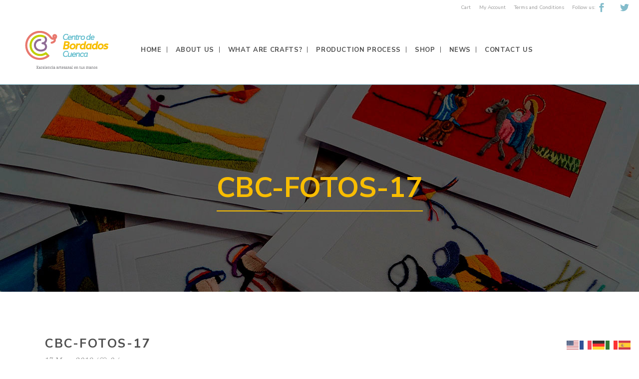

--- FILE ---
content_type: text/html; charset=UTF-8
request_url: https://www.centrodebordadoscuenca.com/colio/the-cooperative/cbc-fotos-17/
body_size: 16487
content:
<!DOCTYPE html>
<html dir="ltr" lang="en-US" prefix="og: https://ogp.me/ns#">
<head>
    
        <meta charset="UTF-8"/>
        <meta name="format-detection" content="telephone=no">
        <link rel="profile" href="https://gmpg.org/xfn/11"/>
        
                <meta name="viewport" content="width=device-width,initial-scale=1,user-scalable=no">
        <title>CBC-Fotos-17 | Centro de Bordados</title>
<script type="application/javascript">var eltdfAjaxUrl = "https://www.centrodebordadoscuenca.com/wp-admin/admin-ajax.php"</script>	<style>img:is([sizes="auto" i], [sizes^="auto," i]) { contain-intrinsic-size: 3000px 1500px }</style>
	
		<!-- All in One SEO 4.8.8 - aioseo.com -->
	<meta name="description" content="ARTESANAS BORDANDO ANTES DEL PROYECTO DE “BORDADOS A MANO”" />
	<meta name="robots" content="max-image-preview:large" />
	<meta name="author" content="Admin Motora"/>
	<link rel="canonical" href="https://www.centrodebordadoscuenca.com/colio/the-cooperative/cbc-fotos-17/" />
	<meta name="generator" content="All in One SEO (AIOSEO) 4.8.8" />
		<meta property="og:locale" content="en_US" />
		<meta property="og:site_name" content="Centro de Bordados" />
		<meta property="og:type" content="article" />
		<meta property="og:title" content="CBC-Fotos-17 | Centro de Bordados" />
		<meta property="og:url" content="https://www.centrodebordadoscuenca.com/colio/the-cooperative/cbc-fotos-17/" />
		<meta property="og:image" content="https://www.centrodebordadoscuenca.com/wp-content/uploads/2018/02/logo_og.png" />
		<meta property="og:image:secure_url" content="https://www.centrodebordadoscuenca.com/wp-content/uploads/2018/02/logo_og.png" />
		<meta property="og:image:width" content="1200" />
		<meta property="og:image:height" content="600" />
		<meta property="article:published_time" content="2018-05-17T15:10:40+00:00" />
		<meta property="article:modified_time" content="2018-05-17T20:16:31+00:00" />
		<meta property="article:publisher" content="https://www.facebook.com/ccentrodebordados" />
		<meta name="twitter:card" content="summary" />
		<meta name="twitter:site" content="@cbordadoscuenca" />
		<meta name="twitter:title" content="CBC-Fotos-17 | Centro de Bordados" />
		<meta name="twitter:image" content="https://www.centrodebordadoscuenca.com/wp-content/uploads/2018/02/logo_og.png" />
		<script type="application/ld+json" class="aioseo-schema">
			{"@context":"https:\/\/schema.org","@graph":[{"@type":"BreadcrumbList","@id":"https:\/\/www.centrodebordadoscuenca.com\/colio\/the-cooperative\/cbc-fotos-17\/#breadcrumblist","itemListElement":[{"@type":"ListItem","@id":"https:\/\/www.centrodebordadoscuenca.com#listItem","position":1,"name":"Home","item":"https:\/\/www.centrodebordadoscuenca.com","nextItem":{"@type":"ListItem","@id":"https:\/\/www.centrodebordadoscuenca.com\/colio\/the-cooperative\/cbc-fotos-17\/#listItem","name":"CBC-Fotos-17"}},{"@type":"ListItem","@id":"https:\/\/www.centrodebordadoscuenca.com\/colio\/the-cooperative\/cbc-fotos-17\/#listItem","position":2,"name":"CBC-Fotos-17","previousItem":{"@type":"ListItem","@id":"https:\/\/www.centrodebordadoscuenca.com#listItem","name":"Home"}}]},{"@type":"ItemPage","@id":"https:\/\/www.centrodebordadoscuenca.com\/colio\/the-cooperative\/cbc-fotos-17\/#itempage","url":"https:\/\/www.centrodebordadoscuenca.com\/colio\/the-cooperative\/cbc-fotos-17\/","name":"CBC-Fotos-17 | Centro de Bordados","description":"ARTESANAS BORDANDO ANTES DEL PROYECTO DE \u201cBORDADOS A MANO\u201d","inLanguage":"en-US","isPartOf":{"@id":"https:\/\/www.centrodebordadoscuenca.com\/#website"},"breadcrumb":{"@id":"https:\/\/www.centrodebordadoscuenca.com\/colio\/the-cooperative\/cbc-fotos-17\/#breadcrumblist"},"author":{"@id":"https:\/\/www.centrodebordadoscuenca.com\/author\/admin-motora\/#author"},"creator":{"@id":"https:\/\/www.centrodebordadoscuenca.com\/author\/admin-motora\/#author"},"datePublished":"2018-05-17T10:10:40-05:00","dateModified":"2018-05-17T15:16:31-05:00"},{"@type":"Organization","@id":"https:\/\/www.centrodebordadoscuenca.com\/#organization","name":"Centro de bordados Cuenca","description":"Artisanal excellence in your hands","url":"https:\/\/www.centrodebordadoscuenca.com\/"},{"@type":"Person","@id":"https:\/\/www.centrodebordadoscuenca.com\/author\/admin-motora\/#author","url":"https:\/\/www.centrodebordadoscuenca.com\/author\/admin-motora\/","name":"Admin Motora","image":{"@type":"ImageObject","@id":"https:\/\/www.centrodebordadoscuenca.com\/colio\/the-cooperative\/cbc-fotos-17\/#authorImage","url":"https:\/\/secure.gravatar.com\/avatar\/aa2a4fe267c65d77ac68009f78847d13fefdd8a902ae4e7728864589c49189be?s=96&d=mm&r=g","width":96,"height":96,"caption":"Admin Motora"}},{"@type":"WebSite","@id":"https:\/\/www.centrodebordadoscuenca.com\/#website","url":"https:\/\/www.centrodebordadoscuenca.com\/","name":"Centro de Bordados","description":"Artisanal excellence in your hands","inLanguage":"en-US","publisher":{"@id":"https:\/\/www.centrodebordadoscuenca.com\/#organization"}}]}
		</script>
		<!-- All in One SEO -->

<link rel='dns-prefetch' href='//maps.googleapis.com' />
<link rel='dns-prefetch' href='//www.googletagmanager.com' />
<link rel='dns-prefetch' href='//fonts.googleapis.com' />
<link rel="alternate" type="application/rss+xml" title="Centro de Bordados &raquo; Feed" href="https://www.centrodebordadoscuenca.com/feed/" />
<script type="text/javascript">
/* <![CDATA[ */
window._wpemojiSettings = {"baseUrl":"https:\/\/s.w.org\/images\/core\/emoji\/16.0.1\/72x72\/","ext":".png","svgUrl":"https:\/\/s.w.org\/images\/core\/emoji\/16.0.1\/svg\/","svgExt":".svg","source":{"concatemoji":"https:\/\/www.centrodebordadoscuenca.com\/wp-includes\/js\/wp-emoji-release.min.js?ver=11fb315531e48dda7d5efadb0b200bac"}};
/*! This file is auto-generated */
!function(s,n){var o,i,e;function c(e){try{var t={supportTests:e,timestamp:(new Date).valueOf()};sessionStorage.setItem(o,JSON.stringify(t))}catch(e){}}function p(e,t,n){e.clearRect(0,0,e.canvas.width,e.canvas.height),e.fillText(t,0,0);var t=new Uint32Array(e.getImageData(0,0,e.canvas.width,e.canvas.height).data),a=(e.clearRect(0,0,e.canvas.width,e.canvas.height),e.fillText(n,0,0),new Uint32Array(e.getImageData(0,0,e.canvas.width,e.canvas.height).data));return t.every(function(e,t){return e===a[t]})}function u(e,t){e.clearRect(0,0,e.canvas.width,e.canvas.height),e.fillText(t,0,0);for(var n=e.getImageData(16,16,1,1),a=0;a<n.data.length;a++)if(0!==n.data[a])return!1;return!0}function f(e,t,n,a){switch(t){case"flag":return n(e,"\ud83c\udff3\ufe0f\u200d\u26a7\ufe0f","\ud83c\udff3\ufe0f\u200b\u26a7\ufe0f")?!1:!n(e,"\ud83c\udde8\ud83c\uddf6","\ud83c\udde8\u200b\ud83c\uddf6")&&!n(e,"\ud83c\udff4\udb40\udc67\udb40\udc62\udb40\udc65\udb40\udc6e\udb40\udc67\udb40\udc7f","\ud83c\udff4\u200b\udb40\udc67\u200b\udb40\udc62\u200b\udb40\udc65\u200b\udb40\udc6e\u200b\udb40\udc67\u200b\udb40\udc7f");case"emoji":return!a(e,"\ud83e\udedf")}return!1}function g(e,t,n,a){var r="undefined"!=typeof WorkerGlobalScope&&self instanceof WorkerGlobalScope?new OffscreenCanvas(300,150):s.createElement("canvas"),o=r.getContext("2d",{willReadFrequently:!0}),i=(o.textBaseline="top",o.font="600 32px Arial",{});return e.forEach(function(e){i[e]=t(o,e,n,a)}),i}function t(e){var t=s.createElement("script");t.src=e,t.defer=!0,s.head.appendChild(t)}"undefined"!=typeof Promise&&(o="wpEmojiSettingsSupports",i=["flag","emoji"],n.supports={everything:!0,everythingExceptFlag:!0},e=new Promise(function(e){s.addEventListener("DOMContentLoaded",e,{once:!0})}),new Promise(function(t){var n=function(){try{var e=JSON.parse(sessionStorage.getItem(o));if("object"==typeof e&&"number"==typeof e.timestamp&&(new Date).valueOf()<e.timestamp+604800&&"object"==typeof e.supportTests)return e.supportTests}catch(e){}return null}();if(!n){if("undefined"!=typeof Worker&&"undefined"!=typeof OffscreenCanvas&&"undefined"!=typeof URL&&URL.createObjectURL&&"undefined"!=typeof Blob)try{var e="postMessage("+g.toString()+"("+[JSON.stringify(i),f.toString(),p.toString(),u.toString()].join(",")+"));",a=new Blob([e],{type:"text/javascript"}),r=new Worker(URL.createObjectURL(a),{name:"wpTestEmojiSupports"});return void(r.onmessage=function(e){c(n=e.data),r.terminate(),t(n)})}catch(e){}c(n=g(i,f,p,u))}t(n)}).then(function(e){for(var t in e)n.supports[t]=e[t],n.supports.everything=n.supports.everything&&n.supports[t],"flag"!==t&&(n.supports.everythingExceptFlag=n.supports.everythingExceptFlag&&n.supports[t]);n.supports.everythingExceptFlag=n.supports.everythingExceptFlag&&!n.supports.flag,n.DOMReady=!1,n.readyCallback=function(){n.DOMReady=!0}}).then(function(){return e}).then(function(){var e;n.supports.everything||(n.readyCallback(),(e=n.source||{}).concatemoji?t(e.concatemoji):e.wpemoji&&e.twemoji&&(t(e.twemoji),t(e.wpemoji)))}))}((window,document),window._wpemojiSettings);
/* ]]> */
</script>
<style id='wp-emoji-styles-inline-css' type='text/css'>

	img.wp-smiley, img.emoji {
		display: inline !important;
		border: none !important;
		box-shadow: none !important;
		height: 1em !important;
		width: 1em !important;
		margin: 0 0.07em !important;
		vertical-align: -0.1em !important;
		background: none !important;
		padding: 0 !important;
	}
</style>
<link rel='stylesheet' id='wp-block-library-css' href='https://www.centrodebordadoscuenca.com/wp-includes/css/dist/block-library/style.min.css?ver=11fb315531e48dda7d5efadb0b200bac' type='text/css' media='all' />
<style id='classic-theme-styles-inline-css' type='text/css'>
/*! This file is auto-generated */
.wp-block-button__link{color:#fff;background-color:#32373c;border-radius:9999px;box-shadow:none;text-decoration:none;padding:calc(.667em + 2px) calc(1.333em + 2px);font-size:1.125em}.wp-block-file__button{background:#32373c;color:#fff;text-decoration:none}
</style>
<style id='global-styles-inline-css' type='text/css'>
:root{--wp--preset--aspect-ratio--square: 1;--wp--preset--aspect-ratio--4-3: 4/3;--wp--preset--aspect-ratio--3-4: 3/4;--wp--preset--aspect-ratio--3-2: 3/2;--wp--preset--aspect-ratio--2-3: 2/3;--wp--preset--aspect-ratio--16-9: 16/9;--wp--preset--aspect-ratio--9-16: 9/16;--wp--preset--color--black: #000000;--wp--preset--color--cyan-bluish-gray: #abb8c3;--wp--preset--color--white: #ffffff;--wp--preset--color--pale-pink: #f78da7;--wp--preset--color--vivid-red: #cf2e2e;--wp--preset--color--luminous-vivid-orange: #ff6900;--wp--preset--color--luminous-vivid-amber: #fcb900;--wp--preset--color--light-green-cyan: #7bdcb5;--wp--preset--color--vivid-green-cyan: #00d084;--wp--preset--color--pale-cyan-blue: #8ed1fc;--wp--preset--color--vivid-cyan-blue: #0693e3;--wp--preset--color--vivid-purple: #9b51e0;--wp--preset--gradient--vivid-cyan-blue-to-vivid-purple: linear-gradient(135deg,rgba(6,147,227,1) 0%,rgb(155,81,224) 100%);--wp--preset--gradient--light-green-cyan-to-vivid-green-cyan: linear-gradient(135deg,rgb(122,220,180) 0%,rgb(0,208,130) 100%);--wp--preset--gradient--luminous-vivid-amber-to-luminous-vivid-orange: linear-gradient(135deg,rgba(252,185,0,1) 0%,rgba(255,105,0,1) 100%);--wp--preset--gradient--luminous-vivid-orange-to-vivid-red: linear-gradient(135deg,rgba(255,105,0,1) 0%,rgb(207,46,46) 100%);--wp--preset--gradient--very-light-gray-to-cyan-bluish-gray: linear-gradient(135deg,rgb(238,238,238) 0%,rgb(169,184,195) 100%);--wp--preset--gradient--cool-to-warm-spectrum: linear-gradient(135deg,rgb(74,234,220) 0%,rgb(151,120,209) 20%,rgb(207,42,186) 40%,rgb(238,44,130) 60%,rgb(251,105,98) 80%,rgb(254,248,76) 100%);--wp--preset--gradient--blush-light-purple: linear-gradient(135deg,rgb(255,206,236) 0%,rgb(152,150,240) 100%);--wp--preset--gradient--blush-bordeaux: linear-gradient(135deg,rgb(254,205,165) 0%,rgb(254,45,45) 50%,rgb(107,0,62) 100%);--wp--preset--gradient--luminous-dusk: linear-gradient(135deg,rgb(255,203,112) 0%,rgb(199,81,192) 50%,rgb(65,88,208) 100%);--wp--preset--gradient--pale-ocean: linear-gradient(135deg,rgb(255,245,203) 0%,rgb(182,227,212) 50%,rgb(51,167,181) 100%);--wp--preset--gradient--electric-grass: linear-gradient(135deg,rgb(202,248,128) 0%,rgb(113,206,126) 100%);--wp--preset--gradient--midnight: linear-gradient(135deg,rgb(2,3,129) 0%,rgb(40,116,252) 100%);--wp--preset--font-size--small: 13px;--wp--preset--font-size--medium: 20px;--wp--preset--font-size--large: 36px;--wp--preset--font-size--x-large: 42px;--wp--preset--spacing--20: 0.44rem;--wp--preset--spacing--30: 0.67rem;--wp--preset--spacing--40: 1rem;--wp--preset--spacing--50: 1.5rem;--wp--preset--spacing--60: 2.25rem;--wp--preset--spacing--70: 3.38rem;--wp--preset--spacing--80: 5.06rem;--wp--preset--shadow--natural: 6px 6px 9px rgba(0, 0, 0, 0.2);--wp--preset--shadow--deep: 12px 12px 50px rgba(0, 0, 0, 0.4);--wp--preset--shadow--sharp: 6px 6px 0px rgba(0, 0, 0, 0.2);--wp--preset--shadow--outlined: 6px 6px 0px -3px rgba(255, 255, 255, 1), 6px 6px rgba(0, 0, 0, 1);--wp--preset--shadow--crisp: 6px 6px 0px rgba(0, 0, 0, 1);}:where(.is-layout-flex){gap: 0.5em;}:where(.is-layout-grid){gap: 0.5em;}body .is-layout-flex{display: flex;}.is-layout-flex{flex-wrap: wrap;align-items: center;}.is-layout-flex > :is(*, div){margin: 0;}body .is-layout-grid{display: grid;}.is-layout-grid > :is(*, div){margin: 0;}:where(.wp-block-columns.is-layout-flex){gap: 2em;}:where(.wp-block-columns.is-layout-grid){gap: 2em;}:where(.wp-block-post-template.is-layout-flex){gap: 1.25em;}:where(.wp-block-post-template.is-layout-grid){gap: 1.25em;}.has-black-color{color: var(--wp--preset--color--black) !important;}.has-cyan-bluish-gray-color{color: var(--wp--preset--color--cyan-bluish-gray) !important;}.has-white-color{color: var(--wp--preset--color--white) !important;}.has-pale-pink-color{color: var(--wp--preset--color--pale-pink) !important;}.has-vivid-red-color{color: var(--wp--preset--color--vivid-red) !important;}.has-luminous-vivid-orange-color{color: var(--wp--preset--color--luminous-vivid-orange) !important;}.has-luminous-vivid-amber-color{color: var(--wp--preset--color--luminous-vivid-amber) !important;}.has-light-green-cyan-color{color: var(--wp--preset--color--light-green-cyan) !important;}.has-vivid-green-cyan-color{color: var(--wp--preset--color--vivid-green-cyan) !important;}.has-pale-cyan-blue-color{color: var(--wp--preset--color--pale-cyan-blue) !important;}.has-vivid-cyan-blue-color{color: var(--wp--preset--color--vivid-cyan-blue) !important;}.has-vivid-purple-color{color: var(--wp--preset--color--vivid-purple) !important;}.has-black-background-color{background-color: var(--wp--preset--color--black) !important;}.has-cyan-bluish-gray-background-color{background-color: var(--wp--preset--color--cyan-bluish-gray) !important;}.has-white-background-color{background-color: var(--wp--preset--color--white) !important;}.has-pale-pink-background-color{background-color: var(--wp--preset--color--pale-pink) !important;}.has-vivid-red-background-color{background-color: var(--wp--preset--color--vivid-red) !important;}.has-luminous-vivid-orange-background-color{background-color: var(--wp--preset--color--luminous-vivid-orange) !important;}.has-luminous-vivid-amber-background-color{background-color: var(--wp--preset--color--luminous-vivid-amber) !important;}.has-light-green-cyan-background-color{background-color: var(--wp--preset--color--light-green-cyan) !important;}.has-vivid-green-cyan-background-color{background-color: var(--wp--preset--color--vivid-green-cyan) !important;}.has-pale-cyan-blue-background-color{background-color: var(--wp--preset--color--pale-cyan-blue) !important;}.has-vivid-cyan-blue-background-color{background-color: var(--wp--preset--color--vivid-cyan-blue) !important;}.has-vivid-purple-background-color{background-color: var(--wp--preset--color--vivid-purple) !important;}.has-black-border-color{border-color: var(--wp--preset--color--black) !important;}.has-cyan-bluish-gray-border-color{border-color: var(--wp--preset--color--cyan-bluish-gray) !important;}.has-white-border-color{border-color: var(--wp--preset--color--white) !important;}.has-pale-pink-border-color{border-color: var(--wp--preset--color--pale-pink) !important;}.has-vivid-red-border-color{border-color: var(--wp--preset--color--vivid-red) !important;}.has-luminous-vivid-orange-border-color{border-color: var(--wp--preset--color--luminous-vivid-orange) !important;}.has-luminous-vivid-amber-border-color{border-color: var(--wp--preset--color--luminous-vivid-amber) !important;}.has-light-green-cyan-border-color{border-color: var(--wp--preset--color--light-green-cyan) !important;}.has-vivid-green-cyan-border-color{border-color: var(--wp--preset--color--vivid-green-cyan) !important;}.has-pale-cyan-blue-border-color{border-color: var(--wp--preset--color--pale-cyan-blue) !important;}.has-vivid-cyan-blue-border-color{border-color: var(--wp--preset--color--vivid-cyan-blue) !important;}.has-vivid-purple-border-color{border-color: var(--wp--preset--color--vivid-purple) !important;}.has-vivid-cyan-blue-to-vivid-purple-gradient-background{background: var(--wp--preset--gradient--vivid-cyan-blue-to-vivid-purple) !important;}.has-light-green-cyan-to-vivid-green-cyan-gradient-background{background: var(--wp--preset--gradient--light-green-cyan-to-vivid-green-cyan) !important;}.has-luminous-vivid-amber-to-luminous-vivid-orange-gradient-background{background: var(--wp--preset--gradient--luminous-vivid-amber-to-luminous-vivid-orange) !important;}.has-luminous-vivid-orange-to-vivid-red-gradient-background{background: var(--wp--preset--gradient--luminous-vivid-orange-to-vivid-red) !important;}.has-very-light-gray-to-cyan-bluish-gray-gradient-background{background: var(--wp--preset--gradient--very-light-gray-to-cyan-bluish-gray) !important;}.has-cool-to-warm-spectrum-gradient-background{background: var(--wp--preset--gradient--cool-to-warm-spectrum) !important;}.has-blush-light-purple-gradient-background{background: var(--wp--preset--gradient--blush-light-purple) !important;}.has-blush-bordeaux-gradient-background{background: var(--wp--preset--gradient--blush-bordeaux) !important;}.has-luminous-dusk-gradient-background{background: var(--wp--preset--gradient--luminous-dusk) !important;}.has-pale-ocean-gradient-background{background: var(--wp--preset--gradient--pale-ocean) !important;}.has-electric-grass-gradient-background{background: var(--wp--preset--gradient--electric-grass) !important;}.has-midnight-gradient-background{background: var(--wp--preset--gradient--midnight) !important;}.has-small-font-size{font-size: var(--wp--preset--font-size--small) !important;}.has-medium-font-size{font-size: var(--wp--preset--font-size--medium) !important;}.has-large-font-size{font-size: var(--wp--preset--font-size--large) !important;}.has-x-large-font-size{font-size: var(--wp--preset--font-size--x-large) !important;}
:where(.wp-block-post-template.is-layout-flex){gap: 1.25em;}:where(.wp-block-post-template.is-layout-grid){gap: 1.25em;}
:where(.wp-block-columns.is-layout-flex){gap: 2em;}:where(.wp-block-columns.is-layout-grid){gap: 2em;}
:root :where(.wp-block-pullquote){font-size: 1.5em;line-height: 1.6;}
</style>
<link rel='stylesheet' id='colio-css' href='https://www.centrodebordadoscuenca.com/wp-content/plugins/colio/colio.css?ver=11fb315531e48dda7d5efadb0b200bac' type='text/css' media='all' />
<link rel='stylesheet' id='colio-grid-css' href='https://www.centrodebordadoscuenca.com/wp-content/plugins/colio/grid.css?ver=11fb315531e48dda7d5efadb0b200bac' type='text/css' media='all' />
<link rel='stylesheet' id='colio-themes-css' href='https://www.centrodebordadoscuenca.com/wp-content/plugins/colio/themes.css?ver=11fb315531e48dda7d5efadb0b200bac' type='text/css' media='all' />
<link rel='stylesheet' id='flexslider-css' href='https://www.centrodebordadoscuenca.com/wp-content/plugins/colio/flexslider/flexslider.css?ver=2.5.0' type='text/css' media='all' />
<link rel='stylesheet' id='fancybox-css' href='https://www.centrodebordadoscuenca.com/wp-content/plugins/colio/fancybox/jquery.fancybox.css?ver=2.1.5' type='text/css' media='all' />
<link rel='stylesheet' id='contact-form-7-css' href='https://www.centrodebordadoscuenca.com/wp-content/plugins/contact-form-7/includes/css/styles.css?ver=6.1.2' type='text/css' media='all' />
<style id='woocommerce-inline-inline-css' type='text/css'>
.woocommerce form .form-row .required { visibility: visible; }
</style>
<link rel='stylesheet' id='brands-styles-css' href='https://www.centrodebordadoscuenca.com/wp-content/plugins/woocommerce/assets/css/brands.css?ver=10.2.2' type='text/css' media='all' />
<link rel='stylesheet' id='all4home_elated_default_style-css' href='https://www.centrodebordadoscuenca.com/wp-content/themes/all4home/style.css?ver=11fb315531e48dda7d5efadb0b200bac' type='text/css' media='all' />
<link rel='stylesheet' id='all4home_elated_child_style-css' href='https://www.centrodebordadoscuenca.com/wp-content/themes/all4home-child/style.css?ver=1.0.0' type='text/css' media='all' />
<link rel='stylesheet' id='all4home-elated-default-style-css' href='https://www.centrodebordadoscuenca.com/wp-content/themes/all4home/style.css?ver=11fb315531e48dda7d5efadb0b200bac' type='text/css' media='all' />
<link rel='stylesheet' id='all4home-elated-modules-css' href='https://www.centrodebordadoscuenca.com/wp-content/themes/all4home/assets/css/modules.min.css?ver=11fb315531e48dda7d5efadb0b200bac' type='text/css' media='all' />
<style id='all4home-elated-modules-inline-css' type='text/css'>
.eltdf-page-header .eltdf-fixed-wrapper.fixed {
    height: 110px !important;
    padding-top: 30px !important;
    background-color: rgba(255,255,255,0.8) !important;
 }

.eltdf-header-standard .eltdf-page-header {
   background-color: rgba(255, 255, 255, 0.8) !important;
}

span.eltdf-search-icon-text {
   display: none !important;
}

.eltdf-shopping-cart-dropdown .eltdf-cart-bottom .eltdf-view-cart{
      background-color: #FFFFFF !important;
}

.eltdf-shopping-cart-dropdown .eltdf-cart-bottom .eltdf-view-cart:hover {
    color: #ffffff !important;
    background-color: #83bccb !important;
    border-color: #83bccb !important;
}

.eltdf-main-menu>ul>li>a {
    padding: 0 17px;
    letter-spacing: 0.05em !important;
}
a.eltdf-side-menu-button-opener {
    display: none;
}

.eltdf-title.eltdf-standard-type .eltdf-title-text, .eltdf-title-text .entry-title{
     border-bottom: 2px solid #f8bd02 !important;
     padding: 15px 0 !important;
}

.eltdf-title.eltdf-standard-type .eltdf-title-text {
    color: #f8bd02 !important;
    font-size: 56px !important;
    font-weight: 600 !important;
    
}

.eltdf-title.eltdf-breadcrumbs-type.eltdf-content-left-alignment {
    height: 220px !important;
}

.eltdf-title .eltdf-title-holder .eltdf-container-inner{
     vertical-align: middle !important;
}

.eltdf-header-standard .eltdf-page-header .eltdf-menu-area {
    background-color: rgba(255, 255, 255, 0.8) !important;
}


.eltdf-sticky-holder .eltdf-vertical-align-containers .eltdf-position-center {
    position: relative !important;
    text-align: left !important;
}

div.eltdf-logo-wrapper a {
    height: auto !important;
}

#rev_slider_5_1 .eltdf-iwt-title a:hover {
color:#fff;
}

body:not(.page-id-7223) .eltdf-smooth-transition-loader {
display:none !important;
}

body.page-id-7223 .eltdf-portfolio-list-holder.eltdf-pl-hover-shader-background article .eltdf-pli-image:after {
display:none;
}

body.page-id-7223 .eltdf-portfolio-list-holder article .eltdf-pl-item-inner,
body.page-id-7223 .eltdf-portfolio-list-holder article .eltdf-pl-item-inner,
body.page-id-7223 .eltdf-portfolio-list-holder.eltdf-pl-masonry .eltdf-pl-inner  {
overflow:visible;
}

body.page-id-7223 .eltdf-portfolio-list-holder article .eltdf-pli-image {
-webkit-box-shadow:9px 13px 18px rgba(0,0,0,.1);
box-shadow:9px 13px 18px rgba(0,0,0,.1);
}

body.page-id-7223 .eltdf-portfolio-list-holder article  .eltdf-pl-item-inner .eltdf-pli-image {
transition: all .35s cubic-bezier(0.04, 0.25, 0.32, 0.94);
}

body.page-id-7223 .eltdf-portfolio-list-holder article  .eltdf-pl-item-inner:hover .eltdf-pli-image {
 -webkit-transform: translate3d(0,-5px,0);
    transform: translate3d(0,-5px,0);
-webkit-box-shadow: 9px 19px 23px rgba(0,0,0,.1);
    box-shadow: 9px 19px 23px rgba(0,0,0,.1);
}

body.page-id-7223 .eltdf-portfolio-list-holder.eltdf-pl-hover-shader-background article .eltdf-pli-title {
transition: all .35s cubic-bezier(0.04, 0.25, 0.32, 0.94);
}
h1.cabecera {
    font-weight: 600;
}

.wpcf7-form label {
    color: #83bccb;
}

.wpcf7-form input, .wpcf7-form textarea {
    border: 1px solid #8f6d96 !important;
}

div.rc-anchor-light.rc-anchor-normal{
    border: 1px solid #8f6d96 !important;
}
   
ul.products>.product .button:hover{
    color: #FFFFFF !important;
}

.eltdf-title.eltdf-standard-type.eltdf-has-background.eltdf-has-parallax-background.eltdf-content-center-alignment.eltdf-title-image-not-responsive.eltdf-title-custom-font-style{
    margin-top: 140px !important;
    height:415px !important;
}

@media only screen and (max-width: 1400px){
    .eltdf-main-menu>ul>li>a {
         padding: 0 14px !important;
    }
}

ul.products>.product .added_to_cart:hover {
    color: #FFF !important;
}
.eltdf-pl-text a.added_to_cart.wc-forward:hover {
    color: #FFF !important;
}


    .row_space{
         display: block;
    }

@media screen and (max-width: 1279px){
    .row_space{
         display: none;
    }

    .eltdf-title.eltdf-standard-type.eltdf-has-background.eltdf-has-parallax-background.eltdf-content-center-alignment.eltdf-title-image-not-responsive.eltdf-title-custom-font-style {
        margin-top: 40px !important;
        height: auto !important;
    }

    .vc_row.wpb_row.vc_row-fluid.eltdf-row-type-parallax.eltdf-parallax-holder.eltdf-parallax-holder-touch-disabled {
        height: 171px !important;
   }
   
    h1.vc_custom_heading.cabecera {
        font-size: 1.8em !important; 
    }
    
    .espacioCabecera{
        height: 70px !important;
    }
    
   
}

.eltdf-page-header .eltdf-fixed-wrapper.fixed .eltdf-menu-area {
    background-color: rgba(255, 255, 255, 0)!important;
}
span.eltdf-icon-shortcode.normal {
    font-size: 18px;
}
</style>
<link rel='stylesheet' id='eltdf-font_awesome-css' href='https://www.centrodebordadoscuenca.com/wp-content/themes/all4home/assets/css/font-awesome/css/font-awesome.min.css?ver=11fb315531e48dda7d5efadb0b200bac' type='text/css' media='all' />
<link rel='stylesheet' id='eltdf-font_elegant-css' href='https://www.centrodebordadoscuenca.com/wp-content/themes/all4home/assets/css/elegant-icons/style.min.css?ver=11fb315531e48dda7d5efadb0b200bac' type='text/css' media='all' />
<link rel='stylesheet' id='eltdf-ion_icons-css' href='https://www.centrodebordadoscuenca.com/wp-content/themes/all4home/assets/css/ion-icons/css/ionicons.min.css?ver=11fb315531e48dda7d5efadb0b200bac' type='text/css' media='all' />
<link rel='stylesheet' id='eltdf-linea_icons-css' href='https://www.centrodebordadoscuenca.com/wp-content/themes/all4home/assets/css/linea-icons/style.css?ver=11fb315531e48dda7d5efadb0b200bac' type='text/css' media='all' />
<link rel='stylesheet' id='eltdf-linear_icons-css' href='https://www.centrodebordadoscuenca.com/wp-content/themes/all4home/assets/css/linear-icons/style.css?ver=11fb315531e48dda7d5efadb0b200bac' type='text/css' media='all' />
<link rel='stylesheet' id='mediaelement-css' href='https://www.centrodebordadoscuenca.com/wp-includes/js/mediaelement/mediaelementplayer-legacy.min.css?ver=4.2.17' type='text/css' media='all' />
<link rel='stylesheet' id='wp-mediaelement-css' href='https://www.centrodebordadoscuenca.com/wp-includes/js/mediaelement/wp-mediaelement.min.css?ver=11fb315531e48dda7d5efadb0b200bac' type='text/css' media='all' />
<link rel='stylesheet' id='all4home-elated-woo-css' href='https://www.centrodebordadoscuenca.com/wp-content/themes/all4home/assets/css/woocommerce.min.css?ver=11fb315531e48dda7d5efadb0b200bac' type='text/css' media='all' />
<link rel='stylesheet' id='all4home-elated-modules-responsive-css' href='https://www.centrodebordadoscuenca.com/wp-content/themes/all4home/assets/css/modules-responsive.min.css?ver=11fb315531e48dda7d5efadb0b200bac' type='text/css' media='all' />
<link rel='stylesheet' id='all4home-elated-woo-responsive-css' href='https://www.centrodebordadoscuenca.com/wp-content/themes/all4home/assets/css/woocommerce-responsive.min.css?ver=11fb315531e48dda7d5efadb0b200bac' type='text/css' media='all' />
<link rel='stylesheet' id='all4home-elated-style-dynamic-responsive-css' href='https://www.centrodebordadoscuenca.com/wp-content/themes/all4home/assets/css/style_dynamic_responsive.css?ver=1754599671' type='text/css' media='all' />
<link rel='stylesheet' id='all4home-elated-style-dynamic-css' href='https://www.centrodebordadoscuenca.com/wp-content/themes/all4home/assets/css/style_dynamic.css?ver=1754599671' type='text/css' media='all' />
<link rel='stylesheet' id='js_composer_front-css' href='https://www.centrodebordadoscuenca.com/wp-content/plugins/js_composer/assets/css/js_composer.min.css?ver=8.6.1' type='text/css' media='all' />
<link rel='stylesheet' id='all4home-elated-google-fonts-css' href='https://fonts.googleapis.com/css?family=Libre+Baskerville%3A300%2C400%2C400italic%2C700%2C800%7CNunito+Sans%3A300%2C400%2C400italic%2C700%2C800&#038;subset=latin-ext&#038;ver=1.0.0' type='text/css' media='all' />
<script type="text/javascript" src="https://www.centrodebordadoscuenca.com/wp-includes/js/jquery/jquery.min.js?ver=3.7.1" id="jquery-core-js"></script>
<script type="text/javascript" src="https://www.centrodebordadoscuenca.com/wp-includes/js/jquery/jquery-migrate.min.js?ver=3.4.1" id="jquery-migrate-js"></script>
<script type="text/javascript" src="//www.centrodebordadoscuenca.com/wp-content/plugins/revslider/sr6/assets/js/rbtools.min.js?ver=6.7.38" async id="tp-tools-js"></script>
<script type="text/javascript" src="//www.centrodebordadoscuenca.com/wp-content/plugins/revslider/sr6/assets/js/rs6.min.js?ver=6.7.38" async id="revmin-js"></script>
<script type="text/javascript" src="https://www.centrodebordadoscuenca.com/wp-content/plugins/woocommerce/assets/js/jquery-blockui/jquery.blockUI.min.js?ver=2.7.0-wc.10.2.2" id="jquery-blockui-js" data-wp-strategy="defer"></script>
<script type="text/javascript" id="wc-add-to-cart-js-extra">
/* <![CDATA[ */
var wc_add_to_cart_params = {"ajax_url":"\/wp-admin\/admin-ajax.php","wc_ajax_url":"\/?wc-ajax=%%endpoint%%","i18n_view_cart":"View cart","cart_url":"https:\/\/www.centrodebordadoscuenca.com\/cart\/","is_cart":"","cart_redirect_after_add":"no"};
/* ]]> */
</script>
<script type="text/javascript" src="https://www.centrodebordadoscuenca.com/wp-content/plugins/woocommerce/assets/js/frontend/add-to-cart.min.js?ver=10.2.2" id="wc-add-to-cart-js" data-wp-strategy="defer"></script>
<script type="text/javascript" src="https://www.centrodebordadoscuenca.com/wp-content/plugins/woocommerce/assets/js/js-cookie/js.cookie.min.js?ver=2.1.4-wc.10.2.2" id="js-cookie-js" defer="defer" data-wp-strategy="defer"></script>
<script type="text/javascript" id="woocommerce-js-extra">
/* <![CDATA[ */
var woocommerce_params = {"ajax_url":"\/wp-admin\/admin-ajax.php","wc_ajax_url":"\/?wc-ajax=%%endpoint%%","i18n_password_show":"Show password","i18n_password_hide":"Hide password"};
/* ]]> */
</script>
<script type="text/javascript" src="https://www.centrodebordadoscuenca.com/wp-content/plugins/woocommerce/assets/js/frontend/woocommerce.min.js?ver=10.2.2" id="woocommerce-js" defer="defer" data-wp-strategy="defer"></script>
<script type="text/javascript" src="https://www.centrodebordadoscuenca.com/wp-content/plugins/js_composer/assets/js/vendors/woocommerce-add-to-cart.js?ver=8.6.1" id="vc_woocommerce-add-to-cart-js-js"></script>
<script type="text/javascript" src="https://www.centrodebordadoscuenca.com/wp-content/plugins/woocommerce/assets/js/select2/select2.full.min.js?ver=4.0.3-wc.10.2.2" id="select2-js" defer="defer" data-wp-strategy="defer"></script>

<!-- Google tag (gtag.js) snippet added by Site Kit -->
<!-- Google Analytics snippet added by Site Kit -->
<script type="text/javascript" src="https://www.googletagmanager.com/gtag/js?id=G-95NJPTK1KD" id="google_gtagjs-js" async></script>
<script type="text/javascript" id="google_gtagjs-js-after">
/* <![CDATA[ */
window.dataLayer = window.dataLayer || [];function gtag(){dataLayer.push(arguments);}
gtag("set","linker",{"domains":["www.centrodebordadoscuenca.com"]});
gtag("js", new Date());
gtag("set", "developer_id.dZTNiMT", true);
gtag("config", "G-95NJPTK1KD");
/* ]]> */
</script>
<script></script><link rel="https://api.w.org/" href="https://www.centrodebordadoscuenca.com/wp-json/" /><link rel="alternate" title="JSON" type="application/json" href="https://www.centrodebordadoscuenca.com/wp-json/wp/v2/media/9004" /><link rel="alternate" title="oEmbed (JSON)" type="application/json+oembed" href="https://www.centrodebordadoscuenca.com/wp-json/oembed/1.0/embed?url=https%3A%2F%2Fwww.centrodebordadoscuenca.com%2Fcolio%2Fthe-cooperative%2Fcbc-fotos-17%2F" />
<link rel="alternate" title="oEmbed (XML)" type="text/xml+oembed" href="https://www.centrodebordadoscuenca.com/wp-json/oembed/1.0/embed?url=https%3A%2F%2Fwww.centrodebordadoscuenca.com%2Fcolio%2Fthe-cooperative%2Fcbc-fotos-17%2F&#038;format=xml" />
	
	<style type="text/css">

	#colio_unesco_1 .colio-inner { margin: 0 20px 20px 0; }#colio_unesco_1 .colio-button { background-color: #83bccb; }#colio_unesco_1 .colio-view:before { background-color: #000; opacity: 0.5; } #colio_unesco_1 .colio-summary h4 a { color: #444; }#colio_unesco_1 .colio-summary h4 a:hover { color: #999; }#colio_unesco_1 .colio-summary h4 { font-size: 14px; }#colio_unesco_1 .colio-summary p {color: #999; }#colio_unesco_1 .colio-summary p {font-size: 12px; }#colio_unesco_1 .colio-pagination li a:hover, #colio_unesco_1 .colio-pagination .colio-page-active a { border-color: #83bccb; }#colio_viewport_unesco_1 { margin-right: 20px; }#colio_viewport_unesco_1 a { color: #83bccb; }#colio_viewport_unesco_1 .colio-navigation a, #colio_viewport_unesco_1 .colio-feed li a, #colio_viewport_unesco_1 .flex-active { background-color: #83bccb; }		
	</style>
		
	<meta name="generator" content="Site Kit by Google 1.163.0" />	<noscript><style>.woocommerce-product-gallery{ opacity: 1 !important; }</style></noscript>
	<meta name="generator" content="Powered by WPBakery Page Builder - drag and drop page builder for WordPress."/>
<meta name="generator" content="Powered by Slider Revolution 6.7.38 - responsive, Mobile-Friendly Slider Plugin for WordPress with comfortable drag and drop interface." />
<link rel="icon" href="https://www.centrodebordadoscuenca.com/wp-content/uploads/2017/12/cropped-favicon-32x32.png" sizes="32x32" />
<link rel="icon" href="https://www.centrodebordadoscuenca.com/wp-content/uploads/2017/12/cropped-favicon-192x192.png" sizes="192x192" />
<link rel="apple-touch-icon" href="https://www.centrodebordadoscuenca.com/wp-content/uploads/2017/12/cropped-favicon-180x180.png" />
<meta name="msapplication-TileImage" content="https://www.centrodebordadoscuenca.com/wp-content/uploads/2017/12/cropped-favicon-270x270.png" />
<script>function setREVStartSize(e){
			//window.requestAnimationFrame(function() {
				window.RSIW = window.RSIW===undefined ? window.innerWidth : window.RSIW;
				window.RSIH = window.RSIH===undefined ? window.innerHeight : window.RSIH;
				try {
					var pw = document.getElementById(e.c).parentNode.offsetWidth,
						newh;
					pw = pw===0 || isNaN(pw) || (e.l=="fullwidth" || e.layout=="fullwidth") ? window.RSIW : pw;
					e.tabw = e.tabw===undefined ? 0 : parseInt(e.tabw);
					e.thumbw = e.thumbw===undefined ? 0 : parseInt(e.thumbw);
					e.tabh = e.tabh===undefined ? 0 : parseInt(e.tabh);
					e.thumbh = e.thumbh===undefined ? 0 : parseInt(e.thumbh);
					e.tabhide = e.tabhide===undefined ? 0 : parseInt(e.tabhide);
					e.thumbhide = e.thumbhide===undefined ? 0 : parseInt(e.thumbhide);
					e.mh = e.mh===undefined || e.mh=="" || e.mh==="auto" ? 0 : parseInt(e.mh,0);
					if(e.layout==="fullscreen" || e.l==="fullscreen")
						newh = Math.max(e.mh,window.RSIH);
					else{
						e.gw = Array.isArray(e.gw) ? e.gw : [e.gw];
						for (var i in e.rl) if (e.gw[i]===undefined || e.gw[i]===0) e.gw[i] = e.gw[i-1];
						e.gh = e.el===undefined || e.el==="" || (Array.isArray(e.el) && e.el.length==0)? e.gh : e.el;
						e.gh = Array.isArray(e.gh) ? e.gh : [e.gh];
						for (var i in e.rl) if (e.gh[i]===undefined || e.gh[i]===0) e.gh[i] = e.gh[i-1];
											
						var nl = new Array(e.rl.length),
							ix = 0,
							sl;
						e.tabw = e.tabhide>=pw ? 0 : e.tabw;
						e.thumbw = e.thumbhide>=pw ? 0 : e.thumbw;
						e.tabh = e.tabhide>=pw ? 0 : e.tabh;
						e.thumbh = e.thumbhide>=pw ? 0 : e.thumbh;
						for (var i in e.rl) nl[i] = e.rl[i]<window.RSIW ? 0 : e.rl[i];
						sl = nl[0];
						for (var i in nl) if (sl>nl[i] && nl[i]>0) { sl = nl[i]; ix=i;}
						var m = pw>(e.gw[ix]+e.tabw+e.thumbw) ? 1 : (pw-(e.tabw+e.thumbw)) / (e.gw[ix]);
						newh =  (e.gh[ix] * m) + (e.tabh + e.thumbh);
					}
					var el = document.getElementById(e.c);
					if (el!==null && el) el.style.height = newh+"px";
					el = document.getElementById(e.c+"_wrapper");
					if (el!==null && el) {
						el.style.height = newh+"px";
						el.style.display = "block";
					}
				} catch(e){
					console.log("Failure at Presize of Slider:" + e)
				}
			//});
		  };</script>
		<style type="text/css" id="wp-custom-css">
			/*ancho menu*/
.eltdf-page-header .eltdf-menu-area, .eltdf-page-header .eltdf-sticky-header .eltdf-sticky-holder .eltdf-vertical-align-containers, .eltdf-top-bar .eltdf-grid>.eltdf-vertical-align-containers, .eltdf-top-bar>.eltdf-vertical-align-containers {
    padding: 0px 10px 0px 0px;
}
nav.eltdf-main-menu.eltdf-drop-down.eltdf-default-nav {
    margin-left: 0px !important;
}
@media only screen and (max-width: 1200px){
.eltdf-mobile-header {
    display: block;
}
	.eltdf-header-vertical .eltdf-vertical-menu-area, .eltdf-page-header {
    display: none !important;
}
	}

/*numero de productos de categorias*/
mark.count {
    display: none;
}
/* titulos categorias*/
h2.woocommerce-loop-category__title {
    font-weight: 400;
    font-size: 17px;
    text-align: center;
}
/*sin sidebar*/
.eltdf-two-columns-75-25 .eltdf-column1 {
    width: 100%;
    float: left;
}
.woocommerce-shop .eltdf-pl-main-holder{
	margin-top:50px
}
.product-category>a>img{
	margin:auto;
	display:block
}		</style>
		<noscript><style> .wpb_animate_when_almost_visible { opacity: 1; }</style></noscript></head>
<body data-rsssl=1 class="attachment wp-singular attachment-template-default single single-attachment postid-9004 attachmentid-9004 attachment-jpeg wp-theme-all4home wp-child-theme-all4home-child theme-all4home eltd-core-1.0 woocommerce-no-js all4home child-child-ver-1.0.0 all4home-ver-1.8 eltdf-grid-1300 eltdf-header-standard eltdf-fixed-on-scroll eltdf-default-mobile-header eltdf-sticky-up-mobile-header eltdf-dropdown-animate-height eltdf-search-dropdown eltdf-side-menu-slide-from-right eltdf-woocommerce-columns-4 eltdf-woo-small-space eltdf-woo-pl-info-below-image wpb-js-composer js-comp-ver-8.6.1 vc_responsive" itemscope itemtype="http://schema.org/WebPage">
    <section class="eltdf-side-menu right">
		<div class="eltdf-close-side-menu-holder">
		<div class="eltdf-close-side-menu-holder-inner">
			<a href="#" target="_self" class="eltdf-close-side-menu">
				<span class="eltdf-side-menu-lines">
					<span class="eltdf-side-menu-line eltdf-line-1"></span>
					<span class="eltdf-side-menu-line eltdf-line-2"></span>
			        <span class="eltdf-side-menu-line eltdf-line-3"></span>
				</span>
			</a>
		</div>
	</div>
	<div id="search-3" class="widget eltdf-sidearea widget_search"><form method="get" id="searchform" action="https://www.centrodebordadoscuenca.com/">
	<div><label class="screen-reader-text" for="s">Search for:</label>
		<input type="text" value="" placeholder="Search" name="s" id="s" />
		<button type="submit" id="searchsubmit"><span class="icon_search"></span></button>
	</div>
</form></div><div id="eltdf_instagram_widget-4" class="widget eltdf-sidearea widget_eltdf_instagram_widget"><h5 class="eltdf-sidearea-widget-title">Instagram</h5></div><div id="text-9" class="widget eltdf-sidearea widget_text">			<div class="textwidget"><div class="eltdf-icon-list-holder" >
	<div class="eltdf-il-icon-holder">
		<i class="eltdf-icon-linea-icon icon-basic-world " style="color: #c39738;font-size: 15px" ></i>	</div>
	<p class="eltdf-il-text" style="color: #999999;font-size: 15px;padding-left: 20px"> 620 Eighth Avenue, New York, 10018.</p>
</div>
<div class="eltdf-icon-list-holder" >
	<div class="eltdf-il-icon-holder">
		<i class="eltdf-icon-linea-icon icon-basic-mail " style="color: #c39738;font-size: 15px" ></i>	</div>
	<p class="eltdf-il-text" style="color: #999999;font-size: 15px;padding-left: 20px"> info@all4home.theme</p>
</div>
<div class="eltdf-icon-list-holder" >
	<div class="eltdf-il-icon-holder">
		<i class="eltdf-icon-linea-icon icon-basic-smartphone " style="color: #c39738;font-size: 15px" ></i>	</div>
	<p class="eltdf-il-text" style="color: #999999;font-size: 15px;padding-left: 20px"> +(1) 212-556-3622 </p>
</div></div>
		</div></section>
    
    <div class="eltdf-wrapper">
        <div class="eltdf-wrapper-inner">
            

<div class="eltdf-top-bar">
    		        <div class="eltdf-vertical-align-containers eltdf-50-50">
            <div class="eltdf-position-left">
                <div class="eltdf-position-left-inner">
                                    </div>
            </div>
            <div class="eltdf-position-right">
                <div class="eltdf-position-right-inner">
                                            <div id="nav_menu-2" class="widget widget_nav_menu eltdf-top-bar-widget"><div class="menu-top-menu-container"><ul id="menu-top-menu" class="menu"><li id="menu-item-8989" class="menu-item menu-item-type-post_type menu-item-object-page menu-item-8989"><a href="https://www.centrodebordadoscuenca.com/cart/">Cart</a></li>
<li id="menu-item-8988" class="menu-item menu-item-type-post_type menu-item-object-page menu-item-8988"><a href="https://www.centrodebordadoscuenca.com/my-account/">My Account</a></li>
<li id="menu-item-8985" class="menu-item menu-item-type-post_type menu-item-object-page menu-item-8985"><a href="https://www.centrodebordadoscuenca.com/terms-and-conditions/">Terms and Conditions</a></li>
</ul></div></div><div id="text-15" class="widget widget_text eltdf-top-bar-widget">			<div class="textwidget"></div>
		</div><div id="text-14" class="widget widget_text eltdf-top-bar-widget">			<div class="textwidget"><p>Follow us:     <span class="eltdf-icon-shortcode normal" style="margin: 0px 25px 0px 0px;width: 18px;height: 18px;line-height: 18px" data-hover-color="#f8bd02" data-color="#83bccb">
                    <a itemprop="url" class="" href="https://www.facebook.com/ccentrodebordados" target="_blank">
                    <i class="eltdf-icon-font-awesome fa social_facebook eltdf-icon-element" style="color: #83bccb" ></i>                    </a>
            </span>
    <span class="eltdf-icon-shortcode normal" style="margin: 0px 10px 0px 0px;width: 18px;height: 18px;line-height: 18px" data-hover-color="#f8bd02" data-color="#83bccb">
                    <a itemprop="url" class="" href="https://twitter.com/cbordadoscuenca" target="_blank">
                    <i class="eltdf-icon-font-awesome fa social_twitter eltdf-icon-element" style="color: #83bccb" ></i>                    </a>
            </span>
</p>
</div>
		</div>                                    </div>
            </div>
        </div>
    </div>



<header class="eltdf-page-header" style="margin-bottom:170px;">
            <div class="eltdf-fixed-wrapper">
            <div class="eltdf-menu-area eltdf-menu-left" >
		                <div class="eltdf-vertical-align-containers">
            <div class="eltdf-position-left">
                <div class="eltdf-position-left-inner">
                    

<div class="eltdf-logo-wrapper">
    <a itemprop="url" href="https://www.centrodebordadoscuenca.com/" style="height: 40px;">
        <img itemprop="image" class="eltdf-normal-logo" src="https://www.centrodebordadoscuenca.com/wp-content/uploads/2017/12/logo_centro.png" width="260" height="80"  alt="logo"/>
                    </a>
</div>

                                            
<nav class="eltdf-main-menu eltdf-drop-down eltdf-default-nav">
    <ul id="menu-menu-navigation" class="clearfix"><li id="nav-menu-item-8071" class="menu-item menu-item-type-post_type menu-item-object-page menu-item-home  narrow"><a href="https://www.centrodebordadoscuenca.com/" class=""><span class="item_outer"><span class="item_text">Home</span></span></a></li>
<li id="nav-menu-item-8079" class="menu-item menu-item-type-post_type menu-item-object-page  narrow"><a href="https://www.centrodebordadoscuenca.com/about-us/" class=""><span class="item_outer"><span class="item_text">About Us</span></span></a></li>
<li id="nav-menu-item-8347" class="menu-item menu-item-type-post_type menu-item-object-page  narrow"><a href="https://www.centrodebordadoscuenca.com/what-are-crafts/" class=""><span class="item_outer"><span class="item_text">What are Crafts?</span></span></a></li>
<li id="nav-menu-item-8344" class="menu-item menu-item-type-post_type menu-item-object-page  narrow"><a href="https://www.centrodebordadoscuenca.com/production-process/" class=""><span class="item_outer"><span class="item_text">Production Process</span></span></a></li>
<li id="nav-menu-item-8766" class="menu-item menu-item-type-post_type menu-item-object-page  narrow"><a href="https://www.centrodebordadoscuenca.com/shop/" class=""><span class="item_outer"><span class="item_text">Shop</span></span></a></li>
<li id="nav-menu-item-8265" class="menu-item menu-item-type-post_type menu-item-object-page  narrow"><a href="https://www.centrodebordadoscuenca.com/news/" class=""><span class="item_outer"><span class="item_text">News</span></span></a></li>
<li id="nav-menu-item-8078" class="menu-item menu-item-type-post_type menu-item-object-page  narrow"><a href="https://www.centrodebordadoscuenca.com/contact-us/" class=""><span class="item_outer"><span class="item_text">Contact Us</span></span></a></li>
</ul></nav>

                                    </div>
            </div>
			            <div class="eltdf-position-right">
                <div class="eltdf-position-right-inner">
					                </div>
            </div>
        </div>
            </div>
                        </div>
        </header>


<header class="eltdf-mobile-header">
    <div class="eltdf-mobile-header-inner">
                <div class="eltdf-mobile-header-holder">
            <div class="eltdf-grid">
                <div class="eltdf-vertical-align-containers">
                                            <div class="eltdf-mobile-menu-opener">
                            <a href="javascript:void(0)">
                                <div class="eltdf-mo-icon-holder">
                                    <span class="eltdf-mo-lines">
                                        <span class="eltdf-mo-line eltdf-line-1"></span>
                                        <span class="eltdf-mo-line eltdf-line-2"></span>
                                        <span class="eltdf-mo-line eltdf-line-3"></span>
                                    </span>
                                                                            <h5 class="eltdf-mobile-menu-text">Menu</h5>
                                                                    </div>
                            </a>
                        </div>
                                                                <div class="eltdf-position-center">
                            <div class="eltdf-position-center-inner">
                                

<div class="eltdf-mobile-logo-wrapper">
    <a itemprop="url" href="https://www.centrodebordadoscuenca.com/" style="height: 40px">
        <img itemprop="image" src="https://www.centrodebordadoscuenca.com/wp-content/uploads/2017/12/logo_centro.png" width="260" height="80"  alt="mobile logo"/>
    </a>
</div>

                            </div>
                        </div>
                                        <div class="eltdf-position-right">
                        <div class="eltdf-position-right-inner">
                                                    </div>
                    </div>
                </div> <!-- close .eltdf-vertical-align-containers -->
            </div>
        </div>
        
	<nav class="eltdf-mobile-nav">
		<div class="eltdf-grid">
			<ul id="menu-menu-navigation-1" class=""><li id="mobile-menu-item-8071" class="menu-item menu-item-type-post_type menu-item-object-page menu-item-home "><a href="https://www.centrodebordadoscuenca.com/" class=""><span>Home</span></a></li>
<li id="mobile-menu-item-8079" class="menu-item menu-item-type-post_type menu-item-object-page "><a href="https://www.centrodebordadoscuenca.com/about-us/" class=""><span>About Us</span></a></li>
<li id="mobile-menu-item-8347" class="menu-item menu-item-type-post_type menu-item-object-page "><a href="https://www.centrodebordadoscuenca.com/what-are-crafts/" class=""><span>What are Crafts?</span></a></li>
<li id="mobile-menu-item-8344" class="menu-item menu-item-type-post_type menu-item-object-page "><a href="https://www.centrodebordadoscuenca.com/production-process/" class=""><span>Production Process</span></a></li>
<li id="mobile-menu-item-8766" class="menu-item menu-item-type-post_type menu-item-object-page "><a href="https://www.centrodebordadoscuenca.com/shop/" class=""><span>Shop</span></a></li>
<li id="mobile-menu-item-8265" class="menu-item menu-item-type-post_type menu-item-object-page "><a href="https://www.centrodebordadoscuenca.com/news/" class=""><span>News</span></a></li>
<li id="mobile-menu-item-8078" class="menu-item menu-item-type-post_type menu-item-object-page "><a href="https://www.centrodebordadoscuenca.com/contact-us/" class=""><span>Contact Us</span></a></li>
</ul>		</div>
	</nav>

            </div>
</header> <!-- close .eltdf-mobile-header -->


                                    <div class="eltdf-content" style="margin-top: -170px">
                <div class="eltdf-content-inner">
    <div class="eltdf-title eltdf-standard-type eltdf-preload-background eltdf-has-background eltdf-has-parallax-background eltdf-content-center-alignment eltdf-title-image-not-responsive eltdf-title-custom-font-style" style="height:490px;background-color:#ffffff;background-image:url(https://centrodebordadoscuenca.com/wp-content/uploads/2018/02/cabecera_.jpg);" data-height="490" data-background-width=&quot;1920&quot;>
        <div class="eltdf-title-image"><img itemprop="image" src="https://centrodebordadoscuenca.com/wp-content/uploads/2018/02/cabecera_.jpg" alt="Image12" /> </div>
        <div class="eltdf-title-holder" >
            <div class="eltdf-container clearfix">
                <div class="eltdf-container-inner">
                    <div class="eltdf-title-subtitle-holder" style="">
                                                                            <h1 itemprop="name" class="eltdf-title-text entry-title" style=""><span>CBC-Fotos-17</span></h1>
                                                                        </div>
                </div>
            </div>
        </div>
    </div>

	<div class="eltdf-container">
				<div class="eltdf-container-inner">
				<div class="eltdf-blog-holder eltdf-blog-single">
		<article id="post-9004" class="post-9004 attachment type-attachment status-inherit hentry">
	<div class="eltdf-post-content">
				<div class="eltdf-post-text">
			<h2 itemprop="name" class="entry-title eltdf-post-title">
			CBC-Fotos-17	</h2>			<div class="eltdf-post-info-holder clearfix">
				<div class="eltdf-post-info">
					<div itemprop="dateCreated" class="eltdf-post-info-date entry-date published updated"><a itemprop="url" href="https://www.centrodebordadoscuenca.com/2018/05/">17 May, 2018</a><meta itemprop="interactionCount" content="UserComments: 0"/></div><div class="eltdf-blog-like">
	<a href="#" class="eltdf-like" id="eltdf-like-9004-115" title="Like this"><i class="icon_heart_alt"></i><span>0</span></a></div><div class="eltdf-post-info-category"></div>				</div>
			</div>
			<p class="attachment"><a href='https://www.centrodebordadoscuenca.com/wp-content/uploads/2018/05/CBC-Fotos-17.jpg'><img fetchpriority="high" decoding="async" width="300" height="225" src="https://www.centrodebordadoscuenca.com/wp-content/uploads/2018/05/CBC-Fotos-17-300x225.jpg" class="attachment-medium size-medium" alt="" srcset="https://www.centrodebordadoscuenca.com/wp-content/uploads/2018/05/CBC-Fotos-17-300x225.jpg 300w, https://www.centrodebordadoscuenca.com/wp-content/uploads/2018/05/CBC-Fotos-17-768x576.jpg 768w, https://www.centrodebordadoscuenca.com/wp-content/uploads/2018/05/CBC-Fotos-17-400x300.jpg 400w, https://www.centrodebordadoscuenca.com/wp-content/uploads/2018/05/CBC-Fotos-17-600x450.jpg 600w, https://www.centrodebordadoscuenca.com/wp-content/uploads/2018/05/CBC-Fotos-17.jpg 800w" sizes="(max-width: 300px) 100vw, 300px" /></a></p>
		</div>
	</div>
	<div class="eltdf-social-share-tags-holder clearfix">	<div class="eltdf-blog-single-share">
			</div>
</div></article>	<div class="eltdf-blog-single-navigation">
		<div class="eltdf-blog-single-navigation-inner clearfix">
					</div>
	</div>
<div class="eltdf-related-posts-holder clearfix">
	<div class="eltdf-related-posts-holder-inner">
			</div>
</div>	</div>
		</div>
			</div>
</div> <!-- close div.content_inner -->
	</div>  <!-- close div.content -->
		<footer >
			<div class="eltdf-footer-inner clearfix">
				<div class="eltdf-footer-top-holder">
	<div class="eltdf-footer-top ">
		
		<div class="eltdf-container">
			<div class="eltdf-container-inner">
		<div class="eltdf-two-columns-50-50 clearfix">
	<div class="eltdf-two-columns-50-50-inner">
		<div class="eltdf-column">
			<div class="eltdf-column-inner">
				<div id="text-2" class="widget eltdf-footer-column-1 widget_text"><h3 class="eltdf-footer-widget-title">About Us</h3>			<div class="textwidget"><p><strong><em>Centro de Bordados Cuenca </em></strong>is a craft co-operative conceived in the city of Cuenca, in 1989.  At present,  we are 60 member women,  offering exclusive arts from our rural communities located in the Southern region of Ecuador.  The products have been in the international market since 1989.  We’ve met the demand of offering products made by hand and of natural fibers.</p>
</div>
		</div>			</div>
		</div>
		<div class="eltdf-column">
			<div class="eltdf-column-inner">
				<div class="eltdf-two-columns-50-50 clearfix">
					<div class="eltdf-two-columns-50-50-inner">
						<div class="eltdf-column footer_col2">
							<div class="eltdf-column-inner">
								<div id="text-7" class="widget eltdf-footer-column-2 widget_text"><h3 class="eltdf-footer-widget-title">Contact Us</h3>			<div class="textwidget"><div class="eltdf-icon-list-holder" >
	<div class="eltdf-il-icon-holder">
		<i class="eltdf-icon-linea-icon icon-basic-world " style="color: #83bccb;font-size: 15px" ></i>	</div>
	<p class="eltdf-il-text" style="color: #999999;font-size: 15px;padding-left: 20px"> Frank Tosi Iñiguez Lote 605 y Paseo Río Machángara, Cuenca – Ecuador.</p>
</div>
<a href="mailto:info@centrodebordadoscuenca.com"><div class="eltdf-icon-list-holder" >
	<div class="eltdf-il-icon-holder">
		<i class="eltdf-icon-linea-icon icon-basic-mail " style="color: #83bccb;font-size: 15px" ></i>	</div>
	<p class="eltdf-il-text" style="color: #999999;font-size: 15px;padding-left: 20px"> info@centrodebordadoscuenca.com</p>
</div></a>
<div class="eltdf-icon-list-holder" >
	<div class="eltdf-il-icon-holder">
		<i class="eltdf-icon-linea-icon icon-basic-smartphone " style="color: #83bccb;font-size: 15px" ></i>	</div>
	<p class="eltdf-il-text" style="color: #999999;font-size: 15px;padding-left: 20px"> +593 (7) 2860060 / 2860737 / +593 987749957 </p>
</div></div>
		</div><div id="text-5" class="widget eltdf-footer-column-2 widget_text">			<div class="textwidget">Follow us:     <span class="eltdf-icon-shortcode normal" style="margin: 0px 25px 0px 0px;width: 18px;height: 18px;line-height: 18px" data-hover-color="#f8bd02" data-color="#83bccb">
                    <a itemprop="url" class="" href="https://www.facebook.com/ccentrodebordados" target="_blank">
                    <i class="eltdf-icon-font-awesome fa social_facebook eltdf-icon-element" style="color: #83bccb" ></i>                    </a>
            </span>
    <span class="eltdf-icon-shortcode normal" style="margin: 0px 10px 0px 0px;width: 18px;height: 18px;line-height: 18px" data-hover-color="#f8bd02" data-color="#83bccb">
                    <a itemprop="url" class="" href="https://twitter.com/cbordadoscuenca" target="_blank">
                    <i class="eltdf-icon-font-awesome fa social_twitter eltdf-icon-element" style="color: #83bccb" ></i>                    </a>
            </span>
</div>
		</div>							</div>
						</div>
						<div class="eltdf-column footer_col3">
							<div class="eltdf-column-inner">
								<div id="text-12" class="widget eltdf-footer-column-3 widget_text">			<div class="textwidget"><p><iframe loading="lazy" src="https://www.google.com/maps/embed?pb=!1m18!1m12!1m3!1d1992.3940329887482!2d-78.98098286601792!3d-2.877409564825834!2m3!1f0!2f0!3f0!3m2!1i1024!2i768!4f13.1!3m3!1m2!1s0x0%3A0x0!2zMsKwNTInMzguNyJTIDc4wrA1OCc1MS41Ilc!5e0!3m2!1ses!2sec!4v1516833729988" width="100%" height="auto" frameborder="0" style="border:0" allowfullscreen></iframe></p>
</div>
		</div><div id="text-16" class="widget eltdf-footer-column-3 widget_text">			<div class="textwidget"><p><img loading="lazy" decoding="async" class="wp-image-9057 size-medium aligncenter" src="https://www.centrodebordadoscuenca.com/wp-content/uploads/2018/12/paymentez-visa-master-white-1-300x47.png" alt="" width="300" height="47" data-attachment="9055" srcset="https://www.centrodebordadoscuenca.com/wp-content/uploads/2018/12/paymentez-visa-master-white-1-300x47.png 300w, https://www.centrodebordadoscuenca.com/wp-content/uploads/2018/12/paymentez-visa-master-white-1.png 450w" sizes="auto, (max-width: 300px) 100vw, 300px" /></p>
</div>
		</div>							</div>
						</div>
					</div>
				</div>
			</div>
		</div>
	</div>
</div>			</div>
		</div>
		</div>
</div><div class="eltdf-footer-bottom-holder">
	<div class="eltdf-footer-bottom ">
		
		<div class="eltdf-container">
			<div class="eltdf-container-inner">
		<div class="clearfix">
	<div class="eltd_column eltdf-column1">
		<div class="eltdf-column-inner">
			<div id="text-10" class="widget eltdf-footer-bottom-column-2 widget_text">			<div class="textwidget"><span style="font-style: italic; font-family: 'Libre Baskerville', serif;">Copyright © 2024. Powered by</span> <a href="http://lamotora.com/" target="_blanck"><span style="font-style: italic; font-family: 'Libre Baskerville', serif;">La Motora.</span></a></div>
		</div>		</div>
	</div>
</div>			</div>
		</div>
		</div>
</div>			</div>
		</footer>
	</div> <!-- close div.eltdf-wrapper-inner  -->
</div> <!-- close div.eltdf-wrapper -->

		<script>
			window.RS_MODULES = window.RS_MODULES || {};
			window.RS_MODULES.modules = window.RS_MODULES.modules || {};
			window.RS_MODULES.waiting = window.RS_MODULES.waiting || [];
			window.RS_MODULES.defered = false;
			window.RS_MODULES.moduleWaiting = window.RS_MODULES.moduleWaiting || {};
			window.RS_MODULES.type = 'compiled';
		</script>
		<script type="speculationrules">
{"prefetch":[{"source":"document","where":{"and":[{"href_matches":"\/*"},{"not":{"href_matches":["\/wp-*.php","\/wp-admin\/*","\/wp-content\/uploads\/*","\/wp-content\/*","\/wp-content\/plugins\/*","\/wp-content\/themes\/all4home-child\/*","\/wp-content\/themes\/all4home\/*","\/*\\?(.+)"]}},{"not":{"selector_matches":"a[rel~=\"nofollow\"]"}},{"not":{"selector_matches":".no-prefetch, .no-prefetch a"}}]},"eagerness":"conservative"}]}
</script>
<div class="gtranslate_wrapper" id="gt-wrapper-17907120"></div>	<script type='text/javascript'>
		(function () {
			var c = document.body.className;
			c = c.replace(/woocommerce-no-js/, 'woocommerce-js');
			document.body.className = c;
		})();
	</script>
	<link rel='stylesheet' id='wc-blocks-style-css' href='https://www.centrodebordadoscuenca.com/wp-content/plugins/woocommerce/assets/client/blocks/wc-blocks.css?ver=wc-10.2.2' type='text/css' media='all' />
<link rel='stylesheet' id='rs-plugin-settings-css' href='//www.centrodebordadoscuenca.com/wp-content/plugins/revslider/sr6/assets/css/rs6.css?ver=6.7.38' type='text/css' media='all' />
<style id='rs-plugin-settings-inline-css' type='text/css'>
#rs-demo-id {}
</style>
<script type="text/javascript" src="https://www.centrodebordadoscuenca.com/wp-content/plugins/colio/jquery.easing.1.3.js?ver=1.3" id="jquery-easing-js"></script>
<script type="text/javascript" src="https://www.centrodebordadoscuenca.com/wp-includes/js/imagesloaded.min.js?ver=5.0.0" id="imagesloaded-js"></script>
<script type="text/javascript" src="https://www.centrodebordadoscuenca.com/wp-content/plugins/js_composer/assets/lib/vendor/dist/isotope-layout/dist/isotope.pkgd.min.js?ver=8.6.1" id="isotope-js"></script>
<script type="text/javascript" id="colio-js-extra">
/* <![CDATA[ */
var colio_options = {"unesco_1":"{\"id\":\"colio_viewport_unesco_1\",\"theme\":\"black\",\"placement\":\"after\",\"navigation\":true,\"layout\":\"fitRows\",\"pagination\":true,\"themeColor\":\"#83bccb\",\"extraPhotos\":\"slider\",\"switchColumns\":false,\"expandDuration\":500,\"expandEasing\":\"swing\",\"collapseDuration\":300,\"collapseEasing\":\"swing\",\"scrollPage\":true,\"scrollDuration\":300,\"scrollEasing\":\"swing\",\"syncScroll\":false,\"scrollOffset\":10,\"contentFadeIn\":500,\"contentFadeOut\":200,\"contentDelay\":200,\"transitionDuration\":400,\"transitionEffect\":\"default\",\"animatePosition\":true,\"paginationNum\":8}"};
/* ]]> */
</script>
<script type="text/javascript" src="https://www.centrodebordadoscuenca.com/wp-content/plugins/colio/jquery.colio.min.js?ver=1.6.1" id="colio-js"></script>
<script type="text/javascript" src="https://www.centrodebordadoscuenca.com/wp-content/plugins/colio/init.js?ver=11fb315531e48dda7d5efadb0b200bac" id="colio-init-js"></script>
<script type="text/javascript" src="https://www.centrodebordadoscuenca.com/wp-content/plugins/colio/flexslider/jquery.flexslider.min.js?ver=2.5.0" id="flexslider-js" defer="defer" data-wp-strategy="defer"></script>
<script type="text/javascript" src="https://www.centrodebordadoscuenca.com/wp-content/plugins/colio/fancybox/jquery.fancybox.min.js?ver=2.1.5" id="fancybox-js"></script>
<script type="text/javascript" src="https://www.centrodebordadoscuenca.com/wp-includes/js/dist/hooks.min.js?ver=4d63a3d491d11ffd8ac6" id="wp-hooks-js"></script>
<script type="text/javascript" src="https://www.centrodebordadoscuenca.com/wp-includes/js/dist/i18n.min.js?ver=5e580eb46a90c2b997e6" id="wp-i18n-js"></script>
<script type="text/javascript" id="wp-i18n-js-after">
/* <![CDATA[ */
wp.i18n.setLocaleData( { 'text direction\u0004ltr': [ 'ltr' ] } );
/* ]]> */
</script>
<script type="text/javascript" src="https://www.centrodebordadoscuenca.com/wp-content/plugins/contact-form-7/includes/swv/js/index.js?ver=6.1.2" id="swv-js"></script>
<script type="text/javascript" id="contact-form-7-js-before">
/* <![CDATA[ */
var wpcf7 = {
    "api": {
        "root": "https:\/\/www.centrodebordadoscuenca.com\/wp-json\/",
        "namespace": "contact-form-7\/v1"
    }
};
/* ]]> */
</script>
<script type="text/javascript" src="https://www.centrodebordadoscuenca.com/wp-content/plugins/contact-form-7/includes/js/index.js?ver=6.1.2" id="contact-form-7-js"></script>
<script type="text/javascript" src="https://www.centrodebordadoscuenca.com/wp-includes/js/jquery/ui/core.min.js?ver=1.13.3" id="jquery-ui-core-js"></script>
<script type="text/javascript" src="https://www.centrodebordadoscuenca.com/wp-includes/js/jquery/ui/tabs.min.js?ver=1.13.3" id="jquery-ui-tabs-js"></script>
<script type="text/javascript" src="https://www.centrodebordadoscuenca.com/wp-includes/js/jquery/ui/accordion.min.js?ver=1.13.3" id="jquery-ui-accordion-js"></script>
<script type="text/javascript" id="mediaelement-core-js-before">
/* <![CDATA[ */
var mejsL10n = {"language":"en","strings":{"mejs.download-file":"Download File","mejs.install-flash":"You are using a browser that does not have Flash player enabled or installed. Please turn on your Flash player plugin or download the latest version from https:\/\/get.adobe.com\/flashplayer\/","mejs.fullscreen":"Fullscreen","mejs.play":"Play","mejs.pause":"Pause","mejs.time-slider":"Time Slider","mejs.time-help-text":"Use Left\/Right Arrow keys to advance one second, Up\/Down arrows to advance ten seconds.","mejs.live-broadcast":"Live Broadcast","mejs.volume-help-text":"Use Up\/Down Arrow keys to increase or decrease volume.","mejs.unmute":"Unmute","mejs.mute":"Mute","mejs.volume-slider":"Volume Slider","mejs.video-player":"Video Player","mejs.audio-player":"Audio Player","mejs.captions-subtitles":"Captions\/Subtitles","mejs.captions-chapters":"Chapters","mejs.none":"None","mejs.afrikaans":"Afrikaans","mejs.albanian":"Albanian","mejs.arabic":"Arabic","mejs.belarusian":"Belarusian","mejs.bulgarian":"Bulgarian","mejs.catalan":"Catalan","mejs.chinese":"Chinese","mejs.chinese-simplified":"Chinese (Simplified)","mejs.chinese-traditional":"Chinese (Traditional)","mejs.croatian":"Croatian","mejs.czech":"Czech","mejs.danish":"Danish","mejs.dutch":"Dutch","mejs.english":"English","mejs.estonian":"Estonian","mejs.filipino":"Filipino","mejs.finnish":"Finnish","mejs.french":"French","mejs.galician":"Galician","mejs.german":"German","mejs.greek":"Greek","mejs.haitian-creole":"Haitian Creole","mejs.hebrew":"Hebrew","mejs.hindi":"Hindi","mejs.hungarian":"Hungarian","mejs.icelandic":"Icelandic","mejs.indonesian":"Indonesian","mejs.irish":"Irish","mejs.italian":"Italian","mejs.japanese":"Japanese","mejs.korean":"Korean","mejs.latvian":"Latvian","mejs.lithuanian":"Lithuanian","mejs.macedonian":"Macedonian","mejs.malay":"Malay","mejs.maltese":"Maltese","mejs.norwegian":"Norwegian","mejs.persian":"Persian","mejs.polish":"Polish","mejs.portuguese":"Portuguese","mejs.romanian":"Romanian","mejs.russian":"Russian","mejs.serbian":"Serbian","mejs.slovak":"Slovak","mejs.slovenian":"Slovenian","mejs.spanish":"Spanish","mejs.swahili":"Swahili","mejs.swedish":"Swedish","mejs.tagalog":"Tagalog","mejs.thai":"Thai","mejs.turkish":"Turkish","mejs.ukrainian":"Ukrainian","mejs.vietnamese":"Vietnamese","mejs.welsh":"Welsh","mejs.yiddish":"Yiddish"}};
/* ]]> */
</script>
<script type="text/javascript" src="https://www.centrodebordadoscuenca.com/wp-includes/js/mediaelement/mediaelement-and-player.min.js?ver=4.2.17" id="mediaelement-core-js"></script>
<script type="text/javascript" src="https://www.centrodebordadoscuenca.com/wp-includes/js/mediaelement/mediaelement-migrate.min.js?ver=11fb315531e48dda7d5efadb0b200bac" id="mediaelement-migrate-js"></script>
<script type="text/javascript" id="mediaelement-js-extra">
/* <![CDATA[ */
var _wpmejsSettings = {"pluginPath":"\/wp-includes\/js\/mediaelement\/","classPrefix":"mejs-","stretching":"responsive","audioShortcodeLibrary":"mediaelement","videoShortcodeLibrary":"mediaelement"};
/* ]]> */
</script>
<script type="text/javascript" src="https://www.centrodebordadoscuenca.com/wp-includes/js/mediaelement/wp-mediaelement.min.js?ver=11fb315531e48dda7d5efadb0b200bac" id="wp-mediaelement-js"></script>
<script type="text/javascript" src="https://www.centrodebordadoscuenca.com/wp-content/themes/all4home/assets/js/modules/plugins/jquery.appear.js?ver=11fb315531e48dda7d5efadb0b200bac" id="appear-js"></script>
<script type="text/javascript" src="https://www.centrodebordadoscuenca.com/wp-content/themes/all4home/assets/js/modules/plugins/modernizr.min.js?ver=11fb315531e48dda7d5efadb0b200bac" id="modernizr-js"></script>
<script type="text/javascript" src="https://www.centrodebordadoscuenca.com/wp-includes/js/hoverIntent.min.js?ver=1.10.2" id="hoverIntent-js"></script>
<script type="text/javascript" src="https://www.centrodebordadoscuenca.com/wp-content/themes/all4home/assets/js/modules/plugins/jquery.hoverDir.min.js?ver=11fb315531e48dda7d5efadb0b200bac" id="hoverDir-js"></script>
<script type="text/javascript" src="https://www.centrodebordadoscuenca.com/wp-content/themes/all4home/assets/js/modules/plugins/jquery.plugin.js?ver=11fb315531e48dda7d5efadb0b200bac" id="jquery-plugin-js"></script>
<script type="text/javascript" src="https://www.centrodebordadoscuenca.com/wp-content/themes/all4home/assets/js/modules/plugins/jquery.countdown.min.js?ver=11fb315531e48dda7d5efadb0b200bac" id="countdown-js"></script>
<script type="text/javascript" src="https://www.centrodebordadoscuenca.com/wp-content/themes/all4home/assets/js/modules/plugins/owl.carousel.min.js?ver=11fb315531e48dda7d5efadb0b200bac" id="owl-carousel-js"></script>
<script type="text/javascript" src="https://www.centrodebordadoscuenca.com/wp-content/themes/all4home/assets/js/modules/plugins/parallax.min.js?ver=11fb315531e48dda7d5efadb0b200bac" id="parallax-js"></script>
<script type="text/javascript" src="https://www.centrodebordadoscuenca.com/wp-content/themes/all4home/assets/js/modules/plugins/easypiechart.js?ver=11fb315531e48dda7d5efadb0b200bac" id="easypiechart-js"></script>
<script type="text/javascript" src="https://www.centrodebordadoscuenca.com/wp-content/themes/all4home/assets/js/modules/plugins/jquery.waypoints.min.js?ver=11fb315531e48dda7d5efadb0b200bac" id="waypoints-js"></script>
<script type="text/javascript" src="https://www.centrodebordadoscuenca.com/wp-content/themes/all4home/assets/js/modules/plugins/Chart.min.js?ver=11fb315531e48dda7d5efadb0b200bac" id="chart-js"></script>
<script type="text/javascript" src="https://www.centrodebordadoscuenca.com/wp-content/themes/all4home/assets/js/modules/plugins/counter.js?ver=11fb315531e48dda7d5efadb0b200bac" id="counter-js"></script>
<script type="text/javascript" src="https://www.centrodebordadoscuenca.com/wp-content/themes/all4home/assets/js/modules/plugins/absoluteCounter.min.js?ver=11fb315531e48dda7d5efadb0b200bac" id="absoluteCounter-js"></script>
<script type="text/javascript" src="https://www.centrodebordadoscuenca.com/wp-content/themes/all4home/assets/js/modules/plugins/fluidvids.min.js?ver=11fb315531e48dda7d5efadb0b200bac" id="fluidvids-js"></script>
<script type="text/javascript" src="https://www.centrodebordadoscuenca.com/wp-content/plugins/woocommerce/assets/js/prettyPhoto/jquery.prettyPhoto.min.js?ver=3.1.6-wc.10.2.2" id="prettyPhoto-js" defer="defer" data-wp-strategy="defer"></script>
<script type="text/javascript" src="https://www.centrodebordadoscuenca.com/wp-content/themes/all4home/assets/js/modules/plugins/jquery.nicescroll.min.js?ver=11fb315531e48dda7d5efadb0b200bac" id="nicescroll-js"></script>
<script type="text/javascript" src="https://www.centrodebordadoscuenca.com/wp-content/themes/all4home/assets/js/modules/plugins/ScrollToPlugin.min.js?ver=11fb315531e48dda7d5efadb0b200bac" id="ScrollToPlugin-js"></script>
<script type="text/javascript" src="https://www.centrodebordadoscuenca.com/wp-content/themes/all4home/assets/js/modules/plugins/jquery.waitforimages.js?ver=11fb315531e48dda7d5efadb0b200bac" id="waitforimages-js"></script>
<script type="text/javascript" src="https://www.centrodebordadoscuenca.com/wp-content/themes/all4home/assets/js/modules/plugins/jquery.easing.1.3.js?ver=11fb315531e48dda7d5efadb0b200bac" id="jquery-easing-1.3-js"></script>
<script type="text/javascript" src="https://www.centrodebordadoscuenca.com/wp-content/themes/all4home/assets/js/modules/plugins/jquery.multiscroll.min.js?ver=11fb315531e48dda7d5efadb0b200bac" id="multiscroll-js"></script>
<script type="text/javascript" src="https://www.centrodebordadoscuenca.com/wp-content/themes/all4home/assets/js/modules/plugins/packery-mode.pkgd.min.js?ver=11fb315531e48dda7d5efadb0b200bac" id="packery-js"></script>
<script type="text/javascript" src="//maps.googleapis.com/maps/api/js?key=AIzaSyABaaq8B9_HY5fmQD22l5KN7TvPVsMJVpg&amp;ver=6.8.3" id="all4home-elated-google-map-api-js"></script>
<script type="text/javascript" id="all4home-elated-modules-js-extra">
/* <![CDATA[ */
var eltdfGlobalVars = {"vars":{"eltdfAddForAdminBar":0,"eltdfElementAppearAmount":-50,"eltdfFinishedMessage":"No more posts","eltdfMessage":"Loading new posts...","eltdAddingToCart":"Adding to Cart...","eltdfTopBarHeight":30,"eltdfStickyHeaderHeight":0,"eltdfStickyHeaderTransparencyHeight":110,"eltdfStickyScrollAmount":0,"eltdfLogoAreaHeight":0,"eltdfMenuAreaHeight":170,"eltdfMobileHeaderHeight":80}};
var eltdfPerPageVars = {"vars":{"eltdfStickyScrollAmount":0,"eltdfHeaderTransparencyHeight":0}};
/* ]]> */
</script>
<script type="text/javascript" src="https://www.centrodebordadoscuenca.com/wp-content/themes/all4home/assets/js/modules.min.js?ver=11fb315531e48dda7d5efadb0b200bac" id="all4home-elated-modules-js"></script>
<script type="text/javascript" src="https://www.centrodebordadoscuenca.com/wp-content/plugins/js_composer/assets/js/dist/js_composer_front.min.js?ver=8.6.1" id="wpb_composer_front_js-js"></script>
<script type="text/javascript" id="eltdf-like-js-extra">
/* <![CDATA[ */
var eltdfLike = {"ajaxurl":"https:\/\/www.centrodebordadoscuenca.com\/wp-admin\/admin-ajax.php"};
/* ]]> */
</script>
<script type="text/javascript" src="https://www.centrodebordadoscuenca.com/wp-content/themes/all4home/assets/js/like.js?ver=1.0" id="eltdf-like-js"></script>
<script type="text/javascript" src="https://www.centrodebordadoscuenca.com/wp-content/plugins/woocommerce/assets/js/sourcebuster/sourcebuster.min.js?ver=10.2.2" id="sourcebuster-js-js"></script>
<script type="text/javascript" id="wc-order-attribution-js-extra">
/* <![CDATA[ */
var wc_order_attribution = {"params":{"lifetime":1.0e-5,"session":30,"base64":false,"ajaxurl":"https:\/\/www.centrodebordadoscuenca.com\/wp-admin\/admin-ajax.php","prefix":"wc_order_attribution_","allowTracking":true},"fields":{"source_type":"current.typ","referrer":"current_add.rf","utm_campaign":"current.cmp","utm_source":"current.src","utm_medium":"current.mdm","utm_content":"current.cnt","utm_id":"current.id","utm_term":"current.trm","utm_source_platform":"current.plt","utm_creative_format":"current.fmt","utm_marketing_tactic":"current.tct","session_entry":"current_add.ep","session_start_time":"current_add.fd","session_pages":"session.pgs","session_count":"udata.vst","user_agent":"udata.uag"}};
/* ]]> */
</script>
<script type="text/javascript" src="https://www.centrodebordadoscuenca.com/wp-content/plugins/woocommerce/assets/js/frontend/order-attribution.min.js?ver=10.2.2" id="wc-order-attribution-js"></script>
<script type="text/javascript" src="https://www.google.com/recaptcha/api.js?render=6LfkBvIUAAAAAK5obVd0t_-D7k4_56F-MjYzf9I6&amp;ver=3.0" id="google-recaptcha-js"></script>
<script type="text/javascript" src="https://www.centrodebordadoscuenca.com/wp-includes/js/dist/vendor/wp-polyfill.min.js?ver=3.15.0" id="wp-polyfill-js"></script>
<script type="text/javascript" id="wpcf7-recaptcha-js-before">
/* <![CDATA[ */
var wpcf7_recaptcha = {
    "sitekey": "6LfkBvIUAAAAAK5obVd0t_-D7k4_56F-MjYzf9I6",
    "actions": {
        "homepage": "homepage",
        "contactform": "contactform"
    }
};
/* ]]> */
</script>
<script type="text/javascript" src="https://www.centrodebordadoscuenca.com/wp-content/plugins/contact-form-7/modules/recaptcha/index.js?ver=6.1.2" id="wpcf7-recaptcha-js"></script>
<script type="text/javascript" id="gt_widget_script_17907120-js-before">
/* <![CDATA[ */
window.gtranslateSettings = /* document.write */ window.gtranslateSettings || {};window.gtranslateSettings['17907120'] = {"default_language":"en","languages":["en","fr","de","it","es"],"url_structure":"none","flag_style":"2d","flag_size":24,"wrapper_selector":"#gt-wrapper-17907120","alt_flags":{"en":"usa"},"horizontal_position":"right","vertical_position":"bottom","flags_location":"\/wp-content\/plugins\/gtranslate\/flags\/"};
/* ]]> */
</script><script src="https://www.centrodebordadoscuenca.com/wp-content/plugins/gtranslate/js/flags.js?ver=11fb315531e48dda7d5efadb0b200bac" data-no-optimize="1" data-no-minify="1" data-gt-orig-url="/colio/the-cooperative/cbc-fotos-17/" data-gt-orig-domain="www.centrodebordadoscuenca.com" data-gt-widget-id="17907120" defer></script><script></script></body>
</html>

--- FILE ---
content_type: text/html; charset=utf-8
request_url: https://www.google.com/recaptcha/api2/anchor?ar=1&k=6LfkBvIUAAAAAK5obVd0t_-D7k4_56F-MjYzf9I6&co=aHR0cHM6Ly93d3cuY2VudHJvZGVib3JkYWRvc2N1ZW5jYS5jb206NDQz&hl=en&v=cLm1zuaUXPLFw7nzKiQTH1dX&size=invisible&anchor-ms=20000&execute-ms=15000&cb=yk11d8rk68r0
body_size: 44856
content:
<!DOCTYPE HTML><html dir="ltr" lang="en"><head><meta http-equiv="Content-Type" content="text/html; charset=UTF-8">
<meta http-equiv="X-UA-Compatible" content="IE=edge">
<title>reCAPTCHA</title>
<style type="text/css">
/* cyrillic-ext */
@font-face {
  font-family: 'Roboto';
  font-style: normal;
  font-weight: 400;
  src: url(//fonts.gstatic.com/s/roboto/v18/KFOmCnqEu92Fr1Mu72xKKTU1Kvnz.woff2) format('woff2');
  unicode-range: U+0460-052F, U+1C80-1C8A, U+20B4, U+2DE0-2DFF, U+A640-A69F, U+FE2E-FE2F;
}
/* cyrillic */
@font-face {
  font-family: 'Roboto';
  font-style: normal;
  font-weight: 400;
  src: url(//fonts.gstatic.com/s/roboto/v18/KFOmCnqEu92Fr1Mu5mxKKTU1Kvnz.woff2) format('woff2');
  unicode-range: U+0301, U+0400-045F, U+0490-0491, U+04B0-04B1, U+2116;
}
/* greek-ext */
@font-face {
  font-family: 'Roboto';
  font-style: normal;
  font-weight: 400;
  src: url(//fonts.gstatic.com/s/roboto/v18/KFOmCnqEu92Fr1Mu7mxKKTU1Kvnz.woff2) format('woff2');
  unicode-range: U+1F00-1FFF;
}
/* greek */
@font-face {
  font-family: 'Roboto';
  font-style: normal;
  font-weight: 400;
  src: url(//fonts.gstatic.com/s/roboto/v18/KFOmCnqEu92Fr1Mu4WxKKTU1Kvnz.woff2) format('woff2');
  unicode-range: U+0370-0377, U+037A-037F, U+0384-038A, U+038C, U+038E-03A1, U+03A3-03FF;
}
/* vietnamese */
@font-face {
  font-family: 'Roboto';
  font-style: normal;
  font-weight: 400;
  src: url(//fonts.gstatic.com/s/roboto/v18/KFOmCnqEu92Fr1Mu7WxKKTU1Kvnz.woff2) format('woff2');
  unicode-range: U+0102-0103, U+0110-0111, U+0128-0129, U+0168-0169, U+01A0-01A1, U+01AF-01B0, U+0300-0301, U+0303-0304, U+0308-0309, U+0323, U+0329, U+1EA0-1EF9, U+20AB;
}
/* latin-ext */
@font-face {
  font-family: 'Roboto';
  font-style: normal;
  font-weight: 400;
  src: url(//fonts.gstatic.com/s/roboto/v18/KFOmCnqEu92Fr1Mu7GxKKTU1Kvnz.woff2) format('woff2');
  unicode-range: U+0100-02BA, U+02BD-02C5, U+02C7-02CC, U+02CE-02D7, U+02DD-02FF, U+0304, U+0308, U+0329, U+1D00-1DBF, U+1E00-1E9F, U+1EF2-1EFF, U+2020, U+20A0-20AB, U+20AD-20C0, U+2113, U+2C60-2C7F, U+A720-A7FF;
}
/* latin */
@font-face {
  font-family: 'Roboto';
  font-style: normal;
  font-weight: 400;
  src: url(//fonts.gstatic.com/s/roboto/v18/KFOmCnqEu92Fr1Mu4mxKKTU1Kg.woff2) format('woff2');
  unicode-range: U+0000-00FF, U+0131, U+0152-0153, U+02BB-02BC, U+02C6, U+02DA, U+02DC, U+0304, U+0308, U+0329, U+2000-206F, U+20AC, U+2122, U+2191, U+2193, U+2212, U+2215, U+FEFF, U+FFFD;
}
/* cyrillic-ext */
@font-face {
  font-family: 'Roboto';
  font-style: normal;
  font-weight: 500;
  src: url(//fonts.gstatic.com/s/roboto/v18/KFOlCnqEu92Fr1MmEU9fCRc4AMP6lbBP.woff2) format('woff2');
  unicode-range: U+0460-052F, U+1C80-1C8A, U+20B4, U+2DE0-2DFF, U+A640-A69F, U+FE2E-FE2F;
}
/* cyrillic */
@font-face {
  font-family: 'Roboto';
  font-style: normal;
  font-weight: 500;
  src: url(//fonts.gstatic.com/s/roboto/v18/KFOlCnqEu92Fr1MmEU9fABc4AMP6lbBP.woff2) format('woff2');
  unicode-range: U+0301, U+0400-045F, U+0490-0491, U+04B0-04B1, U+2116;
}
/* greek-ext */
@font-face {
  font-family: 'Roboto';
  font-style: normal;
  font-weight: 500;
  src: url(//fonts.gstatic.com/s/roboto/v18/KFOlCnqEu92Fr1MmEU9fCBc4AMP6lbBP.woff2) format('woff2');
  unicode-range: U+1F00-1FFF;
}
/* greek */
@font-face {
  font-family: 'Roboto';
  font-style: normal;
  font-weight: 500;
  src: url(//fonts.gstatic.com/s/roboto/v18/KFOlCnqEu92Fr1MmEU9fBxc4AMP6lbBP.woff2) format('woff2');
  unicode-range: U+0370-0377, U+037A-037F, U+0384-038A, U+038C, U+038E-03A1, U+03A3-03FF;
}
/* vietnamese */
@font-face {
  font-family: 'Roboto';
  font-style: normal;
  font-weight: 500;
  src: url(//fonts.gstatic.com/s/roboto/v18/KFOlCnqEu92Fr1MmEU9fCxc4AMP6lbBP.woff2) format('woff2');
  unicode-range: U+0102-0103, U+0110-0111, U+0128-0129, U+0168-0169, U+01A0-01A1, U+01AF-01B0, U+0300-0301, U+0303-0304, U+0308-0309, U+0323, U+0329, U+1EA0-1EF9, U+20AB;
}
/* latin-ext */
@font-face {
  font-family: 'Roboto';
  font-style: normal;
  font-weight: 500;
  src: url(//fonts.gstatic.com/s/roboto/v18/KFOlCnqEu92Fr1MmEU9fChc4AMP6lbBP.woff2) format('woff2');
  unicode-range: U+0100-02BA, U+02BD-02C5, U+02C7-02CC, U+02CE-02D7, U+02DD-02FF, U+0304, U+0308, U+0329, U+1D00-1DBF, U+1E00-1E9F, U+1EF2-1EFF, U+2020, U+20A0-20AB, U+20AD-20C0, U+2113, U+2C60-2C7F, U+A720-A7FF;
}
/* latin */
@font-face {
  font-family: 'Roboto';
  font-style: normal;
  font-weight: 500;
  src: url(//fonts.gstatic.com/s/roboto/v18/KFOlCnqEu92Fr1MmEU9fBBc4AMP6lQ.woff2) format('woff2');
  unicode-range: U+0000-00FF, U+0131, U+0152-0153, U+02BB-02BC, U+02C6, U+02DA, U+02DC, U+0304, U+0308, U+0329, U+2000-206F, U+20AC, U+2122, U+2191, U+2193, U+2212, U+2215, U+FEFF, U+FFFD;
}
/* cyrillic-ext */
@font-face {
  font-family: 'Roboto';
  font-style: normal;
  font-weight: 900;
  src: url(//fonts.gstatic.com/s/roboto/v18/KFOlCnqEu92Fr1MmYUtfCRc4AMP6lbBP.woff2) format('woff2');
  unicode-range: U+0460-052F, U+1C80-1C8A, U+20B4, U+2DE0-2DFF, U+A640-A69F, U+FE2E-FE2F;
}
/* cyrillic */
@font-face {
  font-family: 'Roboto';
  font-style: normal;
  font-weight: 900;
  src: url(//fonts.gstatic.com/s/roboto/v18/KFOlCnqEu92Fr1MmYUtfABc4AMP6lbBP.woff2) format('woff2');
  unicode-range: U+0301, U+0400-045F, U+0490-0491, U+04B0-04B1, U+2116;
}
/* greek-ext */
@font-face {
  font-family: 'Roboto';
  font-style: normal;
  font-weight: 900;
  src: url(//fonts.gstatic.com/s/roboto/v18/KFOlCnqEu92Fr1MmYUtfCBc4AMP6lbBP.woff2) format('woff2');
  unicode-range: U+1F00-1FFF;
}
/* greek */
@font-face {
  font-family: 'Roboto';
  font-style: normal;
  font-weight: 900;
  src: url(//fonts.gstatic.com/s/roboto/v18/KFOlCnqEu92Fr1MmYUtfBxc4AMP6lbBP.woff2) format('woff2');
  unicode-range: U+0370-0377, U+037A-037F, U+0384-038A, U+038C, U+038E-03A1, U+03A3-03FF;
}
/* vietnamese */
@font-face {
  font-family: 'Roboto';
  font-style: normal;
  font-weight: 900;
  src: url(//fonts.gstatic.com/s/roboto/v18/KFOlCnqEu92Fr1MmYUtfCxc4AMP6lbBP.woff2) format('woff2');
  unicode-range: U+0102-0103, U+0110-0111, U+0128-0129, U+0168-0169, U+01A0-01A1, U+01AF-01B0, U+0300-0301, U+0303-0304, U+0308-0309, U+0323, U+0329, U+1EA0-1EF9, U+20AB;
}
/* latin-ext */
@font-face {
  font-family: 'Roboto';
  font-style: normal;
  font-weight: 900;
  src: url(//fonts.gstatic.com/s/roboto/v18/KFOlCnqEu92Fr1MmYUtfChc4AMP6lbBP.woff2) format('woff2');
  unicode-range: U+0100-02BA, U+02BD-02C5, U+02C7-02CC, U+02CE-02D7, U+02DD-02FF, U+0304, U+0308, U+0329, U+1D00-1DBF, U+1E00-1E9F, U+1EF2-1EFF, U+2020, U+20A0-20AB, U+20AD-20C0, U+2113, U+2C60-2C7F, U+A720-A7FF;
}
/* latin */
@font-face {
  font-family: 'Roboto';
  font-style: normal;
  font-weight: 900;
  src: url(//fonts.gstatic.com/s/roboto/v18/KFOlCnqEu92Fr1MmYUtfBBc4AMP6lQ.woff2) format('woff2');
  unicode-range: U+0000-00FF, U+0131, U+0152-0153, U+02BB-02BC, U+02C6, U+02DA, U+02DC, U+0304, U+0308, U+0329, U+2000-206F, U+20AC, U+2122, U+2191, U+2193, U+2212, U+2215, U+FEFF, U+FFFD;
}

</style>
<link rel="stylesheet" type="text/css" href="https://www.gstatic.com/recaptcha/releases/cLm1zuaUXPLFw7nzKiQTH1dX/styles__ltr.css">
<script nonce="D9_w3cyuguCrnM30kC6YvQ" type="text/javascript">window['__recaptcha_api'] = 'https://www.google.com/recaptcha/api2/';</script>
<script type="text/javascript" src="https://www.gstatic.com/recaptcha/releases/cLm1zuaUXPLFw7nzKiQTH1dX/recaptcha__en.js" nonce="D9_w3cyuguCrnM30kC6YvQ">
      
    </script></head>
<body><div id="rc-anchor-alert" class="rc-anchor-alert"></div>
<input type="hidden" id="recaptcha-token" value="[base64]">
<script type="text/javascript" nonce="D9_w3cyuguCrnM30kC6YvQ">
      recaptcha.anchor.Main.init("[\x22ainput\x22,[\x22bgdata\x22,\x22\x22,\[base64]/[base64]/[base64]/[base64]/[base64]/[base64]/[base64]/[base64]/[base64]/[base64]/[base64]\\u003d\\u003d\x22,\[base64]\\u003d\x22,\x22Fl06wrtpw4MmDcOVwop+w6XDrTldYV7CnsK7w5USwoEaKikgw5HDosKuFsKjWjTCgsOFw5jCvMKsw7vDiMK+wp3CvS7DpsK/[base64]/CmU/[base64]/[base64]/[base64]/DlyrDtiDCq8OjwpY6Py3DmUnDqMKlbsOUw4M+w44Mw6TCrsOiwq5zUAXCtw9KQRkcwofDoMKpFsOZwp/Chz5Zwo8ZAzfDsMOSQMOqAMKCesKDw4LCiHFbw5vCpsKqwr5twpzCuUnDmcKicMO2w55PwqjCmxDCoVpbZwDCgsKHw6d0UE/CgnXDlcKpQ1fDqiobEGnDmwjDoMOiw6MRQzVvIMObw6/[base64]/[base64]/AMO8wqXDoEzCjx1decO0fiZKwovDgUQ7w4MoZsKrwqLCp8OMDsOGw57Ct1zDpHRew4Y2w4/DtMOmw65XGMKAwovDv8KJw4BrFcKBbMKkI1/CnCzCpsOYw7B0UsOXMMK0w4sfKMKHw7bDlGMpw7vDmn7CnB4iH3xNwoAyOcKkw53DgQnDpMKAwrjCjxEKDcKAcMK1ECjDmADCrgMXByXDhXInPsOCUTrDpcOYwrYMGE/[base64]/[base64]/[base64]/CvCYTfsO/w73CncKlw6/DkiLCs8KEG2E5w5ESJMKmw4gMc3/DihDDphIcw6bDuQzDsgrDkMKLfMOPwrFzwofCoXTDp0/Di8KhFC7DgcOIc8Kpw4fCgF1dOW3CgsOkeULCjXp/w6vDk8OnS2/[base64]/Ds8KGasOTw4tRXzDCrizCqz7ClF8CRRHChWzDqsOma1Qkw4dnwp/[base64]/wpEIX8OqwoXDr1TCl8OeGGdQRB9Gw7fClS0Nwo7DoiBPU8KWwoZSasONw6DDplbDucOfwobCsHxaJg7Dh8KnLHnDoXtYKxfDusO/wqvDo8OwwrbCjh/Ct8K2CgXCkMK/[base64]/DvWHCucKDw5EAwpVrw514VW0eCARZwrHClDvDlAtjZDMfw7QvIggNHMOyP1V8w4AROjErwoMpU8K/fsKXfifDu2LDlcKDw6jDjknCp8OmCxoyBVvCusKRw4vDhMK1bcOJHcOSw47DrWfDj8KZGEfCt8O/CsKowq/[base64]/PU1yw7DCtsKiwo7DhsOgwr/Dm8KjwrAGw4Jga8K8w6nCrAQpV3Enw4clf8KBwr3CqcKEw7RowqPCnsOmVMOjwqnChsO1T1rDpMKIwqY8w5Uww4NUZywdwo9rM10DCsKTaXvDjWABBCMDw5rDhMKcUcOfdMKLw7sew5k7w6TCl8KWw67ClcKCJ1PCr0jDtHZKR0vDpcO/w6oPEBFXw5LCikFiwqfCl8KcGMOWwrEewqFdwpRrwr51wrXDnW3CvH/DgzPDmh7CvTd0IsOlJ8KFb2PDiATDkkIAC8KQwrbChMKHw5QtRsOfFsO3wqXCvsKeEmvDlcKew6UqwpNGw73DqMORdFLCpcKNJcOawpHCksK/wp4qwoVhJSPDgsOHWWjCl0rDsm49MV52VsKTwrbCqlRhDnnDmcK1AcOsNsKSPhQwEXwSDQHCvWHDicKrwo7CssKSwrt8w6jDmR/CgjzCsQXCiMOXw4fClcOfwrwxwpl/ADpMXktQw5zDpXzDvS/[base64]/[base64]/Cn8OywqbCjEnDksONw4wwKcO7GyV1CX5xworDgy7CoMOCBMK3wq1Sw6Ejw5lkByLDm211ezZjXk/[base64]/CiQLDozjCiycCJcKWPXPDlzJowoVKwoVhwq3DimgQwo58woXDg8Ocw6Vuw57DsMKNEmotHcKsKsOgAMKXw4HCvWTCkgDCpAwbwprCh0rDom0SYcKKw6LCmMKcw6HCnMO2wpvCpcOeSsKsworDjU/DkjDCrcKLF8KQH8K2CjZaw4PDjFjDjsOVJ8OjaMKsMiUyHcODSsOwWQbDkwRAbcK4w6/DlMO5w7HCpkgBw6Mlw7MFw7Z1wobCoDjDsDArw5XDoAnCo8OhYw4Cw4BEwqI7wqcIEMKqwpVtQMOrwpbCm8KJeMO1aSJ3w7HCjsOfAB92Dl/Cl8KuwpbCrnzDkBDCncKiPXLDv8Ouw7fDrCIed8OEwowpVnkTUsK/wrrDlBzDtihOwqF9XcKvThJmwqPDssOxSCU/RhHDicKUC1rDkSLCm8K8Z8OaXW0iwoBaQcOYwqvCrAFnIMO+Z8KsMFbCucO2wpRrw4/Dk3rDpcKcw7EyXBU0w4/DhcKfwqFlw7VoI8OZTTBswqrDmMKcHk/[base64]/w6TDqMK4w5rDo8KYZMOnOyVSO8KTOicDRcK0wqPDp23CpMKIwrTCusOuVSLDsk9rRsO9dX7CgcOLJsKWYnHCssK1a8OyKMOZwqTDog9Yw5dvwprDlcOdw4tYTj/DscOqw5gDEzFWw5d0EMOgNDvDscO6bGpgw4PCuFEdNcOdVkLDv8O3w6PCny/[base64]/[base64]/Dn8OOw53Dtm1ZYzhEShFXIx/DgcO3w5LCm8KvWgpBUynDkcKoeXJ1w4cKGUBJwqc/eRcLc8KPwr3DsRYVUMK1c8OTYcOlw7VHw47Cvg1mw6/CtcOjacKpM8KDD8OZwpMCaTbCvE3CoMKxB8OTMxTChlY6N35jw5B3wrPCiMKiw6V/BsOhwolzw4HCuFJSwpXDmDnDo8KDETJVwpRUJGhyw5jCqk3DqMKGIMKxUhwjYsOdwp/CvBnCj8KqVcKWwrfClErCvWYuIMOxKTXCgsOzwpw6wr3CvzLDjAwnw4phT3fDkcKdRMKgw5HDmCkJZxElGMKyVsK7BCnCn8O5GMKjw7ZJdcKXwrBqOcKXwowhB1DDgcKhwo/CnsOQw7kgSzxKwoLDpUs0VXTCtwgMwq5fwoHDik9jw7MOGCBaw6E8wo/Dp8K+w4fDhxU1w40AE8OTw6AfQ8OxwpvCvcKMOsKHwqESC3s2w5XCpcOMS0zDkcOzw71Xw6HDmn0YwrAUQsKiwrTDpsKiAcKaXh/ChxclewrCjsO1NU/CmkLDucO5w7rCtcKrw7wLFyPCtXbDunQGwr5AbcKPCcOMK2bDtsKgwqA8wrV+XkzCrlfCjcKbDxtGHAQBAFHCgcKNwqwHw5PCosKxwqQrIwkvMWAGecKmFcOow6MqRMKKwqNLwqBtwrrCmhzDogXDkcO9Q19/[base64]/CvMKtbUrCqQzDtXnCtnQow5xCfTHDkcODVsKbw4rCmMKAw7fCr3MGBMKpdz/DgMKfw63CrXLCpkTCvsKhfMOpTcOew6IfwpzDqzZ8Oytiw7tjw49lezJWRXRBw5Q8wrhawovDlXgIXG7CosKpw6Viw50ew7/CmMKGwobDnMKOZ8OWbidaw5RHwr0cwqYSw5Ulwr3DhR7CkkTCjcO6w4h3MUBcwqzDjcKYXsObXWMfwpMfIy1RVsOnQwcfY8O6AMOiw4LDscKjXkTCpcO+WhFsV3xYw5zCrC/Dk3TDn0UpT8KBQQ/CsUBmX8KMCMOVA8OIw6nDm8KRClcGw6jCrMO5w5YPfDFWek3CuDh9w4DDncOcbXzCuCZyGxzCpknDmMKnYl9AbQvDnlhXwq8Pw5nChMKewo/Dn0nCvsKoSsOzwqfCpl4bwq/CrlXDh0Z8cAjDvhRBwrEfOMOZw78rw4hSw6Ymw4Yaw4NNVMKBw6cMw5jDl2QnHQrCqcKcWcOWJcODwoo3HcOpbQHCq1lywpXCuDvDv2hvwqx1w48NBEEsDgzDpz/DhMORLcOLXATDgMKDw4ppJGZWw7vCvMKIWizCkBJ1w6jCk8K6wpvCjcK9YcKhZFlbeQlFwrwDwrskw6xSwpHCpVzDrgrDiy5JwpzDr3sewplwZVpDw6fCpTDDt8OFPDFOOU/DjG7Ch8KxE0nDm8ORw71LITIkwqoVCsKVT8OywqcKwrUPSsOnMsKhwocFw67Cp03Cu8O9woAyEMOsw7gPZjLCkClLZcOoXsOVVcO7V8K2NFvDkQbCjE/DmGPCsW3DmsO2wqtUw7pww5XCjMKfw4XDl3daw6ZNBMKXwrTCicKEwoHCqU8iSsOZBcK/wr5ofjLDicO1w5UXK8OLD8OhPGjCl8K+w4ZiS0YUf27Dmw3CucO3GjbDmABuw4fCgSHDtzvCmMKvEGLDg3vDqcOiYVYAwokpw507SMOuelV2w57CpnTDhcKIJGHCo1TCuD1TwrfDiELCuMO8woPCuzZqYsKAfcK1w5pSTMKxw50ccsK/woLDvilxbActBxLDhQ5/w5cGTVRNVicrwoh1w6vDqh8wGsOBaDrDkCPCk1fCt8KNd8Ogw5leRiZVwpE9YHkqYMOHU1wLwpPDmi5/wpBUR8KQbj4vFsOLw7zDjMOGw4/CmsOTbcOewosIW8KQw6jDucOwwpzDu2wnYjDDv2wawpnCnEPDqGoqwpY3BsOgwqbDlsOHw63CjsOeJW3Dhi4Rw6DDscO7FcOFwqoVwrDDuBnDizrDgkDCqURGUcOaUzzDhRVDw7/DrFscwp9Mw4thMWjDksOYJ8KFT8KjSsOIM8OSNsKBeyJsNsKbW8OFZ35kwq7CrDbCjlHCpjHCmE7Dn0N5w7g2OsOZTmABwrLDoy9YFG/[base64]/DjXzDssKlQsOjwrBfwpLCvcOrw4bDlAEaE3/DnHkXwozDqcKrb8Olw5fCsA7CocOdwrLDlcKmek/Ci8Owf1xiw59qHWDCnMKUwr7Dq8OJH2VTw5o2w4nDgVdzw4MQdhnCjT5owprDqgvDnx7DkMKZQDHDg8KBwqjDjcK8w6MMXgk3w7VYJMO0ScKHHATDpsOgwprCpMOnY8Ovwp1jXsKZwp/[base64]/[base64]/DkjkZIcOUYcOBwq1LccKgRsKwLlwgw5vClsOSWEHCgcK+wrYDe1HDvcKzw4g9w5ZwcsOdJ8OPIxDCjA57CcKJwrbDqB8iDcOyWMOYwrMtGcK8w6NVBHdSwr4wDTvCvMOew6IcbQjDmChGPxTDpQADJ8O0wrbCklYTw77DnsKxw7oPNcKOw6bDpsOJG8Oow5zDlh/DlxwJcsKPwqkHw6taOMKNwpYfRMK+w6DCm094MxrDkzwyZ3Zaw6TCjDvCpsKww4fDnVZKM8KNRSHCj3DDvhHDjCHDjkfDlMKsw5rDtSBAwpIyDsOMw6rCoEPCocOiYcOHw67Dmxg5dG7DtsOaw7HDvxALLnzDnMKjQMOnw5RawobDrsKtZl/[base64]/CmXLDqlfCgk7DrUTCqMKVVCVqw5HDo8KsBH3CiMOQYMOPwrNXwoLDucO0wqXCpcKJw43Dg8O4NsKsD1nDicKoSTIxw5jDmTrCqsKME8Kkwoxiwo7CjcOmw7wiwpfCpEU7BcKWw7c/DXM/[base64]/CnsKVwpVPQCwYwpTDt8KxacKlDcOMw5DCh8KDSAh0EjLDokrDjMKuHcOIBMOyInLCgMKdS8OdUMKPJMOfw4PDqH7DhFUNbMOEwrbCjQbCtXsQwrDDgcOPw4fCnsKBAnTCssKVwqYfw7zCtsOow5TDqVrDrcKZwrXDvxvCqsKyw6LDjHPDh8KVfyDCtcKYwqXCu3rDhg/[base64]/[base64]/[base64]/DiSfDmsOjD3w8w4dqw5/Dp8Oxw4EFORfCkcKbHm90ThwDLsKqwr5Vwqp6DTNaw69Fw5/CrsOFw5PDscOdwq1tcMKFw5FXwrXDpsODw6Z0RsO0GxrDl8OJwqxIK8Kcw6HCqcOacsKRwr52w7FLwqhuwp/Do8Kaw6U5w5LCjXHDj2Muw6/Dox/CkhZ9TV7CuH7Du8Opw5jCqCrCtMKsw4jCvFDDnsOkW8ODw5DClcOIPBRhwobDhcO3XlrDqCxuw6vDlyAZwqIvNHXCpSJqwqoYTQ3CpyTDjHbDsHpXB0FPPcOmw5REEcKKDh/[base64]/[base64]/CtsOuax9jdcOgbMOtwrTDncOAEDfDq8K4w5oew7gEHCPCrsKgOwLCvEJKw47CosKMYMK9w5TCsxgbw4DDocK4AMOhAsO2woJ5JkrDgE4XMxsbw5rCrHcGf8Kaw6TCvBTDtsOAwpQUGSbCnEHCncKkwqJKPwdGwokOEm/CnE7DrcK+FwVDwoLDoDowTX4GeWEKRA7Do2Fjw4dsw5FMN8K+w7hwfMOJdsK5wohBwosaIBNYwr/CrU58w4lfO8Ovw6Mkwq/DvVjCnCMkdMKtw7l2wo0WVsKiwq/DjnXDuwrDlMKrw4zDvWFqSDdawonDlBkow5XCqRnCmGbCqU0iwpZjeMKNwoI/[base64]/CisK3w53ChWMewroIw47Cg8Oqw4x3w4XDicOLIiYRw4QKYhhTw7TDl1JBL8Khw7HCng9/SFTDskVBw5jDlVppw5zDvcOreC1heT3DjSHCoy8XdG5Tw697wpAGQcOYwp/Cn8KFG14uwo4LVBjCkcKfw64CwopQwr/CrSrChsK1GTrCiTdpVMOjeQvDhS8td8K9w6ZPYFJOYMOdw5hQCMKEM8OBDlpFUXLCpcOwPsOLTlXDsMOBOQ3DjhrDuQ5Zw7bDnGZQSsONwqjCvnUrL24pw5HDvsKpfU8VJcKLKcKmw5/Dv3bDvcOkM8OYw4hFw5LDs8Kdw7/[base64]/DjsKOwr9dFcOPeEHDsRAywrZAw7d3IEM9wpnDtsOWw5M4OEVgPT/Ci8OkDsK1RsKjw5FUNWMvw5AEw6zCiFpxw7PCtsKGAsOuI8KwLsKJYlbCsXpMfi/DusKiwr03FMOpw4PCtcOiVGrCvx7DpcO8HsKLwr4Dwr7ClsO9worCg8K0XcOuwrTCpE0iDcOZw57CoMKLK2/DvxQUHcOeelw1wpLCkcO9TWLCuXwvecKkwrtveFZVVj7DgsKCwrJTb8OJD0fDrjjCv8K0wp5IwoRww4fDp1DDlBMSwrnCn8OuwqxrCsORSsKvOQDCkMK3BkUZw6RAAlQdQhPCjcK/wpd6WVpaTMKPw7TDkQvDnMKTw6N8w7dnwqvDksKXH0koesOiJRrDvBDDnMOWwrUCOmPCq8K8Sm7Dg8KTw4s5w5BewqRwBXXDksOtOsKQWcK/T0FXwq7DnWBxKAvCs3lMDMKuLzp1wr/CrMKeOUfDvsKZJcKvw7HCrsOKGcOxwqx6wqXDvcK+acOmw5HCiMKYfMK9fG7Crh/[base64]/[base64]/[base64]/DlA5nN3Jxw5UEGsKSw70cHgzDkyDCgsOhw7PDvsK/[base64]/Dl8Ouwq1Nw6nCix7Ct8KdwoXCl3lxw4LCiMKGwpJGw6p6AMKNw74BAcOfQ28swoXClsKbw4JQwqpqwp/CmMOZfcO5UMOCB8KiRMKzw54wEijDrHfDtcO+wpQNScOIR8OJO3PDr8KZwpASwr3DgCrDhy3DkcOGw4pNwrNVBsKNw4fDssOdJcKPVMObwpTCj0Ygw4pnQz9xw6kQwogPw6grbnpBwq/CmnQ2X8KOwpYbw7zDmgTCsBk0XlXDumjCk8O+wr93wrTCvhfDiMO9wqnCr8OcRyFewpPCg8O4FcOlw7TDhUHCv1HDicKYw7/DqMOOPU7CtknCo3/DvMO9NMOvdGtGW2dKwpHCqzUcw5PDssKWPsOnw4jDjxRSw74NLsKcw7chYTkVADzCh2DCsGtWb8O6w4N7VMKvwqApZSbCnXUYw47DpMKTC8KHT8KOccOswp/DmcKaw6VKwq0UY8OzU0fDhVBKw4vDozHDnzwsw4cLPsO1wpVEwqXDgcOgwrx/[base64]/DnBzDuMOXw6Ihwp0Kw7giexPDnhTCvsKYwqhcwq84U1kNw6I6PcOPY8O3QcOowo5Iw7TDhy8yw7jDisK2YDDCqsKpw7ZKwoLClsK3KcO8QlXCin/DhnvCk0jCqBTDo3cQwpRTwqXDo8OHw40mwq1oAcOoIQ1ww5XDsMOuw4/DtktLw6BGwp/CoMOIw5IsS0PCi8OOcsOSw6F/w6DCl8KYB8OtEHR/w7gQI1AYwp7DkFDDnDTCpsKxw7QaNmTDtMKkOcO9w7lSO2DDp8KeNsKMw7vClsOkXsKhOg4WU8OmGTMAwpPCvMKSNcODwr0bOMKYNmEDVHR4wq4ZY8KQwqvCiDfDmy3DqmJZwr/Cp8OIwrPDucKvfMKufRMaw6QSw70bX8KLw7VrezFQw5gAZVkba8O7w6rCn8Oua8O2wrLDsQbDvD/[base64]/LDzClVHDhHRDwqguVBYpwrDDlsOVw5LDjcOsTHbDrERvwrF9wpxFUsKeCVzDskwPVcOZBcKRw5rDpsKfEFV0IcO7GH1mwoLCuHFsCkBtS3ZkWw0YccK3VsKywowPbsO+NsKRR8KeIsOSTMKefsK+acO/w7YIw4YAWMOzwplaEDNDEWIkYMKTJxQUKA5Lw5/Dj8Ohw447w5dcw7RtwoJfbFRPV0XDosKhw4IGBlzDosO1dcKww4DDrsKrWMKYcUbDi0fDq3gvwq/CiMKERm3Cm8KDVMKAwpl1w7fDigwIwq9lJnoRw7rDi3jCncOrOsO0w7bDh8OhwrfCqyXDh8KySsOSwp80wqfDoMOTw5bClsKCa8KmUUloVcOzCQDDtArDlcKrM8OewpPDv8OOGykUwq/DlcOnwqotwr3ChUXDl8Opw6/DmsONw5bCg8Ozw4QSOQ9AMCvDqWw2w4gFwrx7JnlwPmrDnMO3w4zCl2fCtsO6ExbCnlzCgcK5MMKULWjClMOLJMOEwr98BgRzMsKTwphew5nChgJYwqXCnsK/GMKxwosRw5wCEcO/DUDCt8KQJsKfGgtow5TCjcOZM8Klw5w/w5l8chh3w5DDihEKMsKjLMKCTk8fwp0Vw4LCs8K6AcKtw4JMJcOaJsKdSzZSwqnCv8K0J8KvB8KMasOxTsOvRMKzFk45IsOFwokLw7HCj8Kyw6dKPD/[base64]/wqVGejhWwppww7vDtVdGUcK1w4rDscO1CMKfw7RlwqNcwqF4w7h7KDwAwqjCq8O0CXPCjQsna8OzEcKuFcKmw61SJx/Dg8ONwpzCsMK7wrvDoTjCqj7CnirDklTCiiTCrMOCwo3DjUTClmJsa8OKwq/[base64]/Dn8Onw7RAf8KRL8K7wpJVwr8KwqMfBmMswrrDjcK9wqHChmZcwobDhk8XLkN/[base64]/[base64]/DjyvDhhY1AMKcGcO1eR7Dg8KrLlIjw6jDojvDlE0ZwoLCpsK8w7Quw7fCmMO4FcKOZcKhdcKFwoMDZjjCnUkaZRDCo8KhRCVBWMKuwp0uw5Q9YcO/wodBw6sKwpB1d8OEI8K8w7dvXShDw5YwwpTCv8KvPMO7TRbDqcKXw4V6w6HDi8KwWMOUwpDDmMOtwp59w7vCq8O4KUzDq20IwpDDpMOGdUpMfcKCLwnDrMKnwqpRwrbDlMOVwrtLwp/DhGIPw7duwqdiwoZQcQXCsUXCqGTChnjDgcOWLm7CllRreMKbCWPDnsOUw5ZIGRF+Z0ZYJ8ORw5/Cs8OyFVfDqSQyOXIfIm/CsiYJRyk7ZlUKTcKBBkLDscOJPcKnwqnDscKPcngCcjjCk8OfQsKqw7PDjRnDslrDsMO9wqHCtRp8GMKxwqjCigDCumfCo8KzwpjCmMOpYVNGE3HDqkApWxdhB8O/wprCpHBDSUl+SCXCkMOMTsOzP8OfMcKlOMOcwrdcaQTDi8O/I0XDvsKTw6YHO8OawpRpwrDCkHBGwpnDgnAcA8ODYcOVf8OqRHjClWPDpQtOwqvCtjfCvwIJPVvCtsKjHcOoBinCvWwnP8K5wpcxHw/Cn3FOwpBfwrrDnsOKwpN9YHHClQPDvRYiw6/Dtxk6wpTDlEl6wqfCqWV4w6DCjgczwq4Vw7sVwrgJw7FXw6szBcOmwrTCuXLCscO8NcKNX8KWwq7CrTl1WwE1XMK6w7DCvcKLGsKUwqM/wpgTJV9fwpzCuU88w4/CkgREw5DCm0Jdw7I0w7bDq1UiwoonwrDCvcKBLWnDlwNIYMO5S8OJwoTCvcOUdCcEMMOzw4LCpSTCj8K2w5zDrMKhW8KKDj88YiINw6LDtXN6w6PDmcKOwqBCwosRwoDCjgbCgMOpesKAwrZqVxQaLsOQwoUWw4rCiMKiwo12IsKOAcOybm/CscKDw7LDqlTCn8KDUsKoZMOePxpsehxQwqBqw74RwrfDtB7CtiQvCsO8SS3DrXM5ZsOjw6LCuE1twqrCjxJBXhnCjGrChREQw5E+M8KCa29Xw4UjUyQxwpzDr0/[base64]/[base64]/[base64]/Cs0w/[base64]/CmFDCpVzDhgw4wqRXU1bClVHDqxsYwr/DgcOWcVpyw68bL0nCn8Kzw4fCmQbDrj7DozTDrsObwopnw4U/w4HCg2fCocKyWMKcw6IRYUN/[base64]/DpsOpWCpkwpvClsKnwpbDnwAdHiFMw5zDhsOINF/DsVnDnMOcTHTCncOHP8K6w6HDpMKJw5nCl8K9wppxw68Iwqt4w6zDtlDCsUDDhmvCt8K9w4DDjn53woYeWcKxdcOPKMOawoTDhMK/LMOvw7JuF3MnFMKDE8KRw7QdwqYcZMKVwrhYegVhwo1sVMKXw6oow4fCrxxqSCzCpsOkwqvDpMOPCRLDnMOpwrMfwr0/[base64]/N8OvccKlfErCnsK0UzPCksKFw5s2woY9DBHCnMODwokKYcOawo0gSMOcTcOWEsOmfShfwo0EwpBfw4fDozvDqg3CksOywpbCicKdLMKNw5fClDzDu8OgZ8OgfE8ZFQNeGMKYwp/CjiAvw7jDgn3CtAjCpCdfwqPDo8KywrF1dlstw5fDkH3Dt8KULBkDwrZfQ8K1wqQvw7dew4nDtBLDpWRnw7Y4wpQCw43DvcOowq7DrMKOw7U/BsKPw6DCkDvDhMOJdWvCuHzChcOCHwDCsMK8ambCosODwrgfMQkfwoTDuXZve8OXdcKFwq/CsxPDj8KnRMKzwonCgw9XBFTCkS/DjsOYw6pUwrvDl8Oxw6fDgGfDq8OdwoLDqid2wpLDpzvDkcKpXjkpNEXDmcO0V3rDksKJwoBzw5HCrhlXw6dywqTDjwTCvMOIwr/CnMOhRsKWIMOTOcKBCcKDw4cKe8OLw4/ChnQhT8KbKsK5XMKQLsOjXFjDucKkw6N5ezrDlj7Ci8O+w43Cm2c7wq1KwrfDmxbCnn5DwrvDvsKjw6fDv15ew58ZF8O+G8OSwpZ8aMKSb2cnw4vDnAnCkMObw5QyD8KNfhZ+wrJ1wp8jOGHCoyEbwo8/w7AVworCuCzCgShew5jDix94C1rCk1NgwqbChm7DinHDv8KnYEoZw5DCkwHCkQrCusKbwqrClMOHw78wwp9iQmHDtThgwqXDv8KTNcOTwo3DmsKKw6Q+I8OlQ8Kswo5/wpgtdzJ0cj3DlMKdwovCpwbCkmLDqUrDnnUDcVkWRxzCssKNR2kKw43CosKLwpZ6L8OpwoNbagLCugMGw4jCnsODw5zDr04NTS7ClH9ZwrwDE8OgwoHClW/DvsOyw6stwpY5w41Pw5A5wpvDvsOBw7vCmMKGA8KDw5ELw6vCqS4cU8OeGsKpw5rDjsK7wpvDvsKOY8Odw5LCkSdAwptGwpcXVgjDsxjDtDBndBEjw5dTH8OcK8Kww5UUCcKDH8O0e0Axw5jCt8Kjw7/DpU/DhD/DrXNSw7YJw4VPwqDCr3dywoHCkwEqNsKVwqVswrjCq8KAw7E1woI7JcKUdWLDv0NPEsKVKgYEwozCl8OgYsOxNnw0wqoCaMKJGsK9w6powqDCkcOWVQg2w4IQwpzCjxXCs8OrcMOdOzjDgMORwopcw4snw6/[base64]/DusKzwp8Mc8KZGcO/[base64]/J8OCw6LCvcKcwptVWsKTJsOKw7xDw4PDvcK8HV3DrT4EwohzJ3Zpw73DrHnDssOERwY1wpAmKwvDnsOSwq/[base64]/w47CsWbCpkvCtcKqwqQJwrHDi8Oawooew5nDv8Obw6nDlcOWZcOtbU7DrkpvwqPCkMKfwpNIwr7DhcOow54gRyXDusOzw5Y6wqJ/wpbCulNKw6lGwovDmVwtwpNaKlTCocKKw59WAHIQw7LCgcOaDhR5FsKBwpE/w65eVy5IdMODwoNWPFxCWi4GwpN0R8Okw4xswpkvw6PCm8Obw4gqAsO3EWPDsMOUw47CqcKDw4UYFMO2QsOXw5/CoQdIJ8KSw7DDrsK5wrNfwrzCnwBJZsKfZBIUO8KZwp8XAMOvScOaOVnCtS9nN8KscSDDlMOyEhXCqsKcw5vDncKLDcOHwr7DiUbCqcOiw7rDjGLDukLCi8OBBcKZw4caFRRJwrpMPhgXw5jClcOPw7/Dn8KGw4TDoMOewq9KaMOUw4TCh8Knw7sQVTHDuiQ0FHMNw4Z2w6pbwqzCr3TDuGYXMjXDh8Obc1rCiTHDicOrDwfCt8KHw7LCu8KIJkFsAEd0PcKrw6lRHUbCuCFKw6fDqhpNw4ksw4fCs8OABMKkw6rDj8KFXyrCvsK/WsKIwrNEw7XDgsORKzzDtTkcw4bDkFkCTsO4akdjw6jCmsO2w5DDlMKJA3TClTYmK8K4VcK1asO7w49AABXDlMOPw7zDh8OIwrzCjsKDw4k4CMOmwqfDmcOyPCnCisKNY8Ozw4Nmwr/ClsKcwqxlH8O/WMKrwpIRwq/ChMKIZ37DmsKXwqLDvlMjwpUbBcKaw6ppUVvDocKTBGxaw4rDm3ZkwqzDonTChkrDkDbCn3p8woPDo8KSw4zCicOdwqIecsOtaMOKecKeDlbCl8KVNChJwojDnkNjwoBAAz8DY0okw7/[base64]/DnzTDiMKVw7DCt8Kww7DCv8KXAMKaXW0OeVDDkMKmw78IFsOww6vCiGjCtMOFw4TCq8KDw5zDrsKhw4/ChsKhwo0rw5NswpbClcKAfF/[base64]/DoFfDkWzDl8K7w6xmw7PDhsOUw4h4ShzCsCLDpTttw48JaTnCvXrCoMK3w6BxBEQBw5PCtsO5w7nCoMOdIzc4wpkQwp1+XA9WYsObC0PDkcK2wqzCocKkw4HDqcObwp/DphDDi8OfTnPDvSMMAXBGwqPDjcO6CcKuPcKCGUrDv8KKw7QvSMKnJ2VWRMK2TcKycwDCmzDCmcKX\x22],null,[\x22conf\x22,null,\x226LfkBvIUAAAAAK5obVd0t_-D7k4_56F-MjYzf9I6\x22,0,null,null,null,0,[21,125,63,73,95,87,41,43,42,83,102,105,109,121],[5339200,111],0,null,null,null,null,0,null,0,null,700,1,null,0,\x22CvkBEg8I8ajhFRgAOgZUOU5CNWISDwjmjuIVGAA6BlFCb29IYxIPCJrO4xUYAToGcWNKRTNkEg8I8M3jFRgBOgZmSVZJaGISDwjiyqA3GAE6BmdMTkNIYxIPCN6/tzcYADoGZWF6dTZkEg8I2NKBMhgAOgZBcTc3dmYSDgi45ZQyGAE6BVFCT0QwEg8I0tuVNxgAOgZmZmFXQWUSDwiV2JQyGAA6BlBxNjBuZBIPCMXziDcYADoGYVhvaWFjEg8IjcqGMhgBOgZPd040dGYSDgiK/Yg3GAA6BU1mSUk0GhwIAxIYHRG78OQ3DrceDv++pQYZxJ0JGZzijAIZ\x22,0,0,null,null,1,null,0,1],\x22https://www.centrodebordadoscuenca.com:443\x22,null,[3,1,1],null,null,null,1,3600,[\x22https://www.google.com/intl/en/policies/privacy/\x22,\x22https://www.google.com/intl/en/policies/terms/\x22],\x22IhZvGu4/O2c0/agT+Dn6T+ouCWAPWDaAfQ5qrZdATXw\\u003d\x22,1,0,null,1,1762180999309,0,0,[212,90],null,[15,121,212,18],\x22RC-X5UM4-BMd6Sr2A\x22,null,null,null,null,null,\x220dAFcWeA5ps5mxzpievb81-vzHVUCnIK4XWcrSBt1B_rYMbCSM33ahLbhKfyw0D3Etr5tEY6t6ls0yZ1N8ZYoVbdc2REygQNvzwA\x22,1762263799267]");
    </script></body></html>

--- FILE ---
content_type: text/css
request_url: https://www.centrodebordadoscuenca.com/wp-content/themes/all4home/style.css?ver=11fb315531e48dda7d5efadb0b200bac
body_size: 441
content:
/*
Theme Name: All4Home
Theme URI: https://all4home.qodeinteractive.com/
Description: A Beautiful Theme for Home Décor and Household Essentials
Author: Elated Themes
Author URI: http://themeforest.net/user/elated-themes
Text Domain: all4home
Tags: one-column, two-columns, three-columns, four-columns, left-sidebar, right-sidebar, custom-menu, featured-images, flexible-header, post-formats, sticky-post, threaded-comments, translation-ready
Version: 1.8
License: GNU General Public License v2 or later
License URI: http://www.gnu.org/licenses/gpl-2.0.html

CSS changes can be made in files in the /css/ folder. This is a placeholder file required by WordPress, so do not delete it.

*/

--- FILE ---
content_type: text/css
request_url: https://www.centrodebordadoscuenca.com/wp-content/themes/all4home-child/style.css?ver=1.0.0
body_size: 178
content:
/*Theme Name: All4Home ChildTheme URI: http://all4home.elated-themes.comDescription: A child theme of All4Home ThemeAuthor: Elated ThemesAuthor URI: http://themeforest.net/user/elated-themesVersion: 1.0.0Text Domain: all4homeTemplate: all4home*/

--- FILE ---
content_type: text/css
request_url: https://www.centrodebordadoscuenca.com/wp-content/themes/all4home/assets/css/style_dynamic.css?ver=1754599671
body_size: 3238
content:
/* generated in /bitnami/wordpress/wp-content/themes/all4home/assets/custom-styles/general-custom-styles.php all4home_elated_design_styles function */
::selection { background: #83bccb;}

/* generated in /bitnami/wordpress/wp-content/themes/all4home/assets/custom-styles/general-custom-styles.php all4home_elated_design_styles function */
::-moz-selection { background: #83bccb;}

/* generated in /bitnami/wordpress/wp-content/themes/all4home/assets/custom-styles/general-custom-styles.php all4home_elated_design_styles function */
a:hover, h1 a:hover, h2 a:hover, h3 a:hover, h4 a:hover, h5 a:hover, h6, h6 a:hover, p a:hover, .eltdf-comment-holder .eltdf-comment-text .comment-edit-link, .eltdf-comment-holder .eltdf-comment-text .comment-reply-link, .eltdf-comment-holder .eltdf-comment-text .replay, .eltdf-comment-holder .eltdf-comment-text #cancel-comment-reply-link, #submit_comment:hover, .post-password-form input[type=submit]:hover, input.wpcf7-form-control.wpcf7-submit:hover, .eltdf-owl-slider .owl-nav .owl-next:hover .eltdf-next-icon, .eltdf-owl-slider .owl-nav .owl-next:hover .eltdf-prev-icon, .eltdf-owl-slider .owl-nav .owl-prev:hover .eltdf-next-icon, .eltdf-owl-slider .owl-nav .owl-prev:hover .eltdf-prev-icon, .eltdf-404-page .eltdf-btn.eltdf-btn-light, .eltdf-main-menu>ul>li.eltdf-active-item>a, .eltdf-drop-down .second .inner ul li a .item_outer:before, .eltdf-header-vertical .eltdf-vertical-menu ul li a:hover, .eltdf-mobile-header .eltdf-mobile-nav ul li a:hover, .eltdf-mobile-header .eltdf-mobile-nav ul li h5:hover, .eltdf-mobile-header .eltdf-mobile-nav ul ul li.current-menu-ancestor>a, .eltdf-mobile-header .eltdf-mobile-nav ul ul li.current-menu-item>a, .eltdf-mobile-header .eltdf-mobile-nav .eltdf-grid>ul>li.eltdf-active-item>a, .eltdf-mobile-header .eltdf-mobile-nav .eltdf-grid>ul>li>a:hover, .eltdf-mobile-header .eltdf-mobile-nav .eltdf-grid>ul>li>h5:hover, .eltdf-mobile-header .eltdf-mobile-nav .mobile_arrow:hover, .eltdf-mobile-header .eltdf-mobile-menu-opener a:hover, .eltdf-title.eltdf-standard-type .eltdf-subtitle, .eltdf-title.eltdf-breadcrumbs-type .eltdf-breadcrumbs a:hover, .eltdf-search-page-holder .eltdf-search-page-form .eltdf-form-holder .eltdf-search-submit:hover, .eltdf-search-page-holder article.sticky .eltdf-post-title-area h3 a, .eltdf-portfolio-single-holder .eltdf-portfolio-info-item:not(.eltdf-content-item) h6 a:hover, .eltdf-portfolio-single-holder .eltdf-portfolio-info-item:not(.eltdf-content-item).eltdf-portfolio-tags a:hover, .eltdf-portfolio-single-holder .eltdf-portfolio-info-item:not(.eltdf-content-item).eltdf-portfolio-social a:hover, .eltdf-blog-holder article.sticky .eltdf-post-title a, .eltdf-blog-holder article .eltdf-post-excerpt-holder .eltdf-btn:not(.eltdf-btn-custom-hover-color), .eltdf-blog-holder article .eltdf-post-info>div a:hover, .eltdf-blog-holder.eltdf-blog-type-masonry article .eltdf-post-info-holder .eltdf-post-info>div, .eltdf-blog-holder.eltdf-blog-type-masonry article.format-gallery .eltdf-owl-slider .owl-nav .eltdf-next-icon:hover, .eltdf-blog-holder.eltdf-blog-type-masonry article.format-gallery .eltdf-owl-slider .owl-nav .eltdf-prev-icon:hover, .eltdf-single-tags-holder .eltdf-tags a:hover, .eltdf-social-share-tags-holder .eltdf-blog-single-share .eltdf-social-share-holder.eltdf-list li a:hover, .eltdf-author-description .eltdf-author-description-text-holder .eltdf-author-name a:hover, .eltdf-author-description .eltdf-author-description-text-holder .eltdf-author-social-icons a:hover, .eltdf-related-posts-holder .eltdf-related-post .eltdf-post-info>div a:hover, .eltdf-related-posts-holder .eltdf-related-post .eltdf-post-info a:hover, .eltdf-blog-single-navigation .eltdf-blog-single-next:hover, .eltdf-blog-single-navigation .eltdf-blog-single-prev:hover, .eltdf-single-links-pages .eltdf-single-links-pages-inner>a:hover, .eltdf-single-links-pages .eltdf-single-links-pages-inner>span:hover, .eltdf-blog-list-holder .eltdf-bli-info>div a:hover, .eltdf-blog-list-holder .eltdf-single-tags-holder .eltdf-tags a:hover, .eltdf-blog-list-holder .eltdf-bli-read-more-holder .eltdf-btn, .eltdf-blog-list-holder.eltdf-boxed .eltdf-bli-info>div, .eltdf-blog-list-holder.eltdf-boxed .eltdf-bli-info>div.eltdf-blog-share .eltdf-social-share-holder.eltdf-dropdown .eltdf-social-share-dropdown-opener, .eltdf-blog-list-holder.eltdf-masonry .eltdf-bli-info>div, .eltdf-blog-list-holder.eltdf-masonry .eltdf-bli-info>div.eltdf-blog-share .eltdf-social-share-holder.eltdf-dropdown .eltdf-social-share-dropdown-opener, .eltdf-icon-list-holder .eltdf-il-icon-holder>*, .eltdf-message-box-holder .eltdf-mb-icon>*, .eltdf-portfolio-list-holder article .eltdf-pli-text .eltdf-pli-title:hover, .eltdf-portfolio-list-holder article .eltdf-pli-text .eltdf-pli-category-holder a:hover, .eltdf-portfolio-list-holder.eltdf-pl-hover-shader-background article:hover .eltdf-pli-title, .eltdf-portfolio-project-info>div h6 a:hover, .eltdf-portfolio-slider-holder .owl-nav .owl-next:hover .eltdf-next-icon, .eltdf-portfolio-slider-holder .owl-nav .owl-next:hover .eltdf-prev-icon, .eltdf-portfolio-slider-holder .owl-nav .owl-prev:hover .eltdf-next-icon, .eltdf-portfolio-slider-holder .owl-nav .owl-prev:hover .eltdf-prev-icon, .eltdf-section-title-holder .eltdf-st-subtitle, .eltdf-social-share-holder.eltdf-dropdown .eltdf-social-share-dropdown-opener:hover, .eltdf-team-holder .eltdf-team-social-holder .eltdf-team-icon a:hover, .eltdf-team-holder.eltdf-main-info-on-hover.eltdf-light-skin .eltdf-team-social-holder a:hover, .eltdf-team-holder.eltdf-main-info-on-hover.eltdf-dark-skin .eltdf-team-social-holder a:hover, .widget.widget_rss>h4 .rsswidget:hover, .widget.widget_search button:hover, .widget.widget_archive ul li a:hover, .widget.widget_categories ul li a:hover, .widget.widget_meta ul li a:hover, .widget.widget_nav_menu ul li a:hover, .widget.widget_pages ul li a:hover, .widget.widget_recent_comments ul li a:hover, .eltdf-top-bar .widget a:hover, footer .eltdf-footer-top .widget a:hover, .eltdf-top-bar .widget.widget_search button:hover, footer .eltdf-footer-top .widget.widget_search button:hover, .eltdf-top-bar .widget.widget_tag_cloud a:hover, footer .eltdf-footer-top .widget.widget_tag_cloud a:hover, .eltdf-top-bar .widget.widget_rss .eltdf-footer-widget-title .rsswidget:hover, footer .eltdf-footer-top .widget.widget_rss .eltdf-footer-widget-title .rsswidget:hover, .widget.widget_eltdf_twitter_widget .eltdf-twitter-widget.eltdf-twitter-standard li .eltdf-twitter-icon, .widget.widget_eltdf_twitter_widget .eltdf-twitter-widget.eltdf-twitter-standard li .eltdf-tweet-text a:hover, .widget.widget_eltdf_twitter_widget .eltdf-twitter-widget.eltdf-twitter-slider li .eltdf-twitter-icon i, .widget.widget_eltdf_twitter_widget .eltdf-twitter-widget.eltdf-twitter-slider li .eltdf-tweet-text a, .widget.widget_eltdf_twitter_widget .eltdf-twitter-widget.eltdf-twitter-slider li .eltdf-tweet-text span, .eltdf-footer-inner .widget_icl_lang_sel_widget #lang_sel ul li a:hover, .eltdf-footer-inner .widget_icl_lang_sel_widget #lang_sel_click ul li a:hover, .eltdf-footer-inner .widget_icl_lang_sel_widget .lang_sel_list_horizontal ul li a:hover, .eltdf-footer-inner .widget_icl_lang_sel_widget .lang_sel_list_vertical ul li a:hover, .eltdf-top-bar .widget_icl_lang_sel_widget #lang_sel ul li a:hover, .eltdf-top-bar .widget_icl_lang_sel_widget #lang_sel_click ul li a:hover, .eltdf-top-bar .widget_icl_lang_sel_widget .lang_sel_list_horizontal ul li a:hover, .eltdf-top-bar .widget_icl_lang_sel_widget .lang_sel_list_vertical ul li a:hover, .eltdf-main-menu .menu-item-language .submenu-languages a:hover, .woocommerce-page .eltdf-content .wc-forward:not(.added_to_cart):not(.checkout-button):hover, .woocommerce-page .eltdf-content a.added_to_cart:hover, .woocommerce-page .eltdf-content a.button:hover, .woocommerce-page .eltdf-content button[type=submit]:hover, .woocommerce-page .eltdf-content input[type=submit]:hover, div.woocommerce .wc-forward:not(.added_to_cart):not(.checkout-button):hover, div.woocommerce a.added_to_cart:hover, div.woocommerce a.button:hover, div.woocommerce button[type=submit]:hover, div.woocommerce input[type=submit]:hover, .woocommerce-page .eltdf-content button.single_add_to_cart_button:hover, div.woocommerce button.single_add_to_cart_button:hover, .woocommerce-pagination .page-numbers li a.current, .woocommerce-pagination .page-numbers li a:hover, .woocommerce-pagination .page-numbers li span.current, .woocommerce-pagination .page-numbers li span:hover, .woocommerce-page .eltdf-content .eltdf-quantity-buttons .eltdf-quantity-minus:hover, .woocommerce-page .eltdf-content .eltdf-quantity-buttons .eltdf-quantity-plus:hover, div.woocommerce .eltdf-quantity-buttons .eltdf-quantity-minus:hover, div.woocommerce .eltdf-quantity-buttons .eltdf-quantity-plus:hover, .eltdf-woo-single-page .eltdf-single-product-summary .product_meta>span a:hover, .eltdf-woocommerce-page table.cart tr.cart_item td.product-remove a:hover, .eltdf-plc-holder .owl-nav .owl-next:hover .eltdf-next-icon, .eltdf-plc-holder .owl-nav .owl-next:hover .eltdf-prev-icon, .eltdf-plc-holder .owl-nav .owl-prev:hover .eltdf-next-icon, .eltdf-plc-holder .owl-nav .owl-prev:hover .eltdf-prev-icon, .widget.woocommerce.widget_layered_nav ul li.chosen a, .widget.woocommerce.widget_product_search .woocommerce-product-search button:hover, .eltdf-shopping-cart-dropdown .eltdf-cart-bottom .eltdf-view-cart, .eltdf-shopping-cart-dropdown .eltdf-cart-bottom .eltdf-view-checkout:hover { color: #83bccb;}

/* generated in /bitnami/wordpress/wp-content/themes/all4home/assets/custom-styles/general-custom-styles.php all4home_elated_design_styles function */
.eltdf-portfolio-list-holder.eltdf-pl-hover-overlay-background article .eltdf-pli-text .eltdf-pli-category-holder a:hover { color: #83bccb!important;}

/* generated in /bitnami/wordpress/wp-content/themes/all4home/assets/custom-styles/general-custom-styles.php all4home_elated_design_styles function */
.eltdf-st-loader .pulse, .eltdf-st-loader .double_pulse .double-bounce1, .eltdf-st-loader .double_pulse .double-bounce2, .eltdf-st-loader .cube, .eltdf-st-loader .rotating_cubes .cube1, .eltdf-st-loader .rotating_cubes .cube2, .eltdf-st-loader .stripes>div, .eltdf-st-loader .wave>div, .eltdf-st-loader .two_rotating_circles .dot1, .eltdf-st-loader .two_rotating_circles .dot2, .eltdf-st-loader .five_rotating_circles .container1>div, .eltdf-st-loader .five_rotating_circles .container2>div, .eltdf-st-loader .five_rotating_circles .container3>div, .eltdf-st-loader .atom .ball-1:before, .eltdf-st-loader .atom .ball-2:before, .eltdf-st-loader .atom .ball-3:before, .eltdf-st-loader .atom .ball-4:before, .eltdf-st-loader .clock .ball:before, .eltdf-st-loader .mitosis .ball, .eltdf-st-loader .lines .line1, .eltdf-st-loader .lines .line2, .eltdf-st-loader .lines .line3, .eltdf-st-loader .lines .line4, .eltdf-st-loader .fussion .ball, .eltdf-st-loader .fussion .ball-1, .eltdf-st-loader .fussion .ball-2, .eltdf-st-loader .fussion .ball-3, .eltdf-st-loader .fussion .ball-4, .eltdf-st-loader .wave_circles .ball, .eltdf-st-loader .pulse_circles .ball, #submit_comment, .post-password-form input[type=submit], input.wpcf7-form-control.wpcf7-submit, .eltdf-newsletter-footer input.wpcf7-form-control.wpcf7-submit, #eltdf-back-to-top>span, .eltdf-side-menu a.eltdf-close-side-menu:hover .eltdf-side-menu-lines .eltdf-side-menu-line, .eltdf-accordion-holder.eltdf-ac-boxed .eltdf-title-holder.ui-state-active, .eltdf-accordion-holder.eltdf-ac-boxed .eltdf-title-holder.ui-state-hover, .eltdf-btn.eltdf-btn-solid, .eltdf-btn.eltdf-btn-outline:hover, .eltdf-icon-shortcode.eltdf-circle, .eltdf-icon-shortcode.eltdf-dropcaps.eltdf-circle, .eltdf-icon-shortcode.eltdf-square, .eltdf-progress-bar .eltdf-pb-content-holder .eltdf-pb-content, .eltdf-tabs .eltdf-tabs-nav li.ui-state-active a, .eltdf-tabs .eltdf-tabs-nav li.ui-state-hover a, .widget #wp-calendar td#today, .woocommerce-page .eltdf-content .wc-forward:not(.added_to_cart):not(.checkout-button), .woocommerce-page .eltdf-content a.added_to_cart, .woocommerce-page .eltdf-content a.button, .woocommerce-page .eltdf-content button[type=submit], .woocommerce-page .eltdf-content input[type=submit], div.woocommerce .wc-forward:not(.added_to_cart):not(.checkout-button), div.woocommerce a.added_to_cart, div.woocommerce a.button, div.woocommerce button[type=submit], div.woocommerce input[type=submit], .woocommerce .eltdf-onsale, ul.products>.product .added_to_cart:hover, ul.products>.product .button:hover, .eltdf-pl-holder .eltdf-pli-inner .eltdf-pli-image .eltdf-pli-onsale, .eltdf-pl-holder .eltdf-pli-inner .eltdf-pli-text-inner .eltdf-pli-add-to-cart.eltdf-default-skin .added_to_cart:hover, .eltdf-pl-holder .eltdf-pli-inner .eltdf-pli-text-inner .eltdf-pli-add-to-cart.eltdf-default-skin .button:hover, .eltdf-pl-holder .eltdf-pli-inner .eltdf-pli-text-inner .eltdf-pli-add-to-cart.eltdf-light-skin .added_to_cart:hover, .eltdf-pl-holder .eltdf-pli-inner .eltdf-pli-text-inner .eltdf-pli-add-to-cart.eltdf-light-skin .button:hover, .eltdf-pl-holder .eltdf-pli-inner .eltdf-pli-text-inner .eltdf-pli-add-to-cart.eltdf-dark-skin .added_to_cart:hover, .eltdf-pl-holder .eltdf-pli-inner .eltdf-pli-text-inner .eltdf-pli-add-to-cart.eltdf-dark-skin .button:hover, .eltdf-plc-holder .eltdf-plc-item .eltdf-plc-image-outer .eltdf-plc-image .eltdf-plc-onsale, .eltdf-plc-holder .eltdf-plc-item .added_to_cart, .eltdf-plc-holder .eltdf-plc-item .button, .eltdf-plc-holder .eltdf-plc-item .eltdf-plc-add-to-cart.eltdf-default-skin .added_to_cart, .eltdf-plc-holder .eltdf-plc-item .eltdf-plc-add-to-cart.eltdf-default-skin .button, .eltdf-plc-holder .eltdf-plc-item .eltdf-plc-add-to-cart.eltdf-light-skin .added_to_cart:hover, .eltdf-plc-holder .eltdf-plc-item .eltdf-plc-add-to-cart.eltdf-light-skin .button:hover, .eltdf-plc-holder .eltdf-plc-item .eltdf-plc-add-to-cart.eltdf-dark-skin .added_to_cart:hover, .eltdf-plc-holder .eltdf-plc-item .eltdf-plc-add-to-cart.eltdf-dark-skin .button:hover, .widget.woocommerce.widget_price_filter .price_slider_wrapper .ui-widget-content .ui-slider-range, .eltdf-shopping-cart-holder .eltdf-header-cart .eltdf-cart-number, .eltdf-shopping-cart-dropdown .eltdf-cart-bottom .eltdf-view-cart:hover, .eltdf-shopping-cart-dropdown .eltdf-cart-bottom .eltdf-view-checkout { background-color: #83bccb;}

/* generated in /bitnami/wordpress/wp-content/themes/all4home/assets/custom-styles/general-custom-styles.php all4home_elated_design_styles function */
.eltdf-price-table .eltdf-pt-inner ul li.eltdf-pt-button.eltdf-dark-skin .eltdf-btn:hover { background-color: #83bccb!important;}

/* generated in /bitnami/wordpress/wp-content/themes/all4home/assets/custom-styles/general-custom-styles.php all4home_elated_design_styles function */
.eltdf-st-loader .pulse_circles .ball, #submit_comment, .post-password-form input[type=submit], input.wpcf7-form-control.wpcf7-submit, #eltdf-back-to-top>span, .eltdf-btn.eltdf-btn-solid, .eltdf-btn.eltdf-btn-outline, .eltdf-tabs .eltdf-tabs-nav li.ui-state-active a, .eltdf-tabs .eltdf-tabs-nav li.ui-state-hover a, .woocommerce-page .eltdf-content .wc-forward:not(.added_to_cart):not(.checkout-button), .woocommerce-page .eltdf-content a.added_to_cart, .woocommerce-page .eltdf-content a.button, .woocommerce-page .eltdf-content button[type=submit], .woocommerce-page .eltdf-content input[type=submit], div.woocommerce .wc-forward:not(.added_to_cart):not(.checkout-button), div.woocommerce a.added_to_cart, div.woocommerce a.button, div.woocommerce button[type=submit], div.woocommerce input[type=submit], .woocommerce-page .eltdf-content .wc-forward:not(.added_to_cart):not(.checkout-button):hover, .woocommerce-page .eltdf-content a.added_to_cart:hover, .woocommerce-page .eltdf-content a.button:hover, .woocommerce-page .eltdf-content button[type=submit]:hover, .woocommerce-page .eltdf-content input[type=submit]:hover, div.woocommerce .wc-forward:not(.added_to_cart):not(.checkout-button):hover, div.woocommerce a.added_to_cart:hover, div.woocommerce a.button:hover, div.woocommerce button[type=submit]:hover, div.woocommerce input[type=submit]:hover, .woocommerce-page .eltdf-content button.single_add_to_cart_button, div.woocommerce button.single_add_to_cart_button, .eltdf-shopping-cart-dropdown .eltdf-cart-bottom .eltdf-view-cart, .eltdf-shopping-cart-dropdown .eltdf-cart-bottom .eltdf-view-checkout { border-color: #83bccb;}

/* generated in /bitnami/wordpress/wp-content/themes/all4home/assets/custom-styles/general-custom-styles.php all4home_elated_design_styles function */
.eltdf-price-table .eltdf-pt-inner ul li.eltdf-pt-button.eltdf-dark-skin .eltdf-btn:hover { border-color: #83bccb!important;}

/* generated in /bitnami/wordpress/wp-content/themes/all4home/assets/custom-styles/general-custom-styles.php all4home_elated_design_styles function */
.eltdf-blog-holder article.format-quote .eltdf-quote-content, .eltdf-blog-holder article.format-audio .eltdf-blog-audio-holder .mejs-container .mejs-controls>.mejs-time-rail .mejs-time-total .mejs-time-current, .eltdf-blog-holder article.format-audio .eltdf-blog-audio-holder .mejs-container .mejs-controls>a.mejs-horizontal-volume-slider .mejs-horizontal-volume-current, .eltdf-author-description, .eltdf-banner-holder .eltdf-banner-text .eltdf-banner-text-ribbon, .eltdf-masonry-gallery-holder .eltdf-mg-item.eltdf-mg-simple.eltdf-mg-skin-light .eltdf-mg-item-inner { background-color: #e9bd2b;}

/* generated in /bitnami/wordpress/wp-content/themes/all4home/assets/custom-styles/general-custom-styles.php all4home_elated_design_styles function */
.eltdf-banner-holder .eltdf-banner-text .eltdf-banner-text-ribbon:before { border-color: #e9bd2b;}

/* generated in /bitnami/wordpress/wp-content/themes/all4home/assets/custom-styles/general-custom-styles.php all4home_elated_design_styles function */
.eltdf-boxed .eltdf-wrapper { background-attachment: fixed;}

/* generated in /bitnami/wordpress/wp-content/themes/all4home/assets/custom-styles/general-custom-styles.php all4home_elated_content_styles function */
.eltdf-content .eltdf-content-inner > .eltdf-full-width > .eltdf-full-width-inner { padding-top: 0px;}

/* generated in /bitnami/wordpress/wp-content/themes/all4home/assets/custom-styles/general-custom-styles.php all4home_elated_content_styles function */
.eltdf-content .eltdf-content-inner > .eltdf-container > .eltdf-container-inner { padding-top: 40px;}

/* generated in /bitnami/wordpress/wp-content/themes/all4home/framework/modules/fullscreenmenu/custom-styles/fullscreen-menu.php all4home_elated_fullscreen_menu_general_styles function */
nav.eltdf-fullscreen-menu ul li, .eltdf-fullscreen-above-menu-widget-holder, .eltdf-fullscreen-below-menu-widget-holder { text-align: left;}

/* generated in /bitnami/wordpress/wp-content/themes/all4home/framework/modules/header/custom-styles/header.php all4home_elated_header_top_bar_styles function */
.eltdf-top-bar { height: 30px;}

/* generated in /bitnami/wordpress/wp-content/themes/all4home/framework/modules/header/custom-styles/header.php all4home_elated_header_top_bar_styles function */
.eltdf-top-bar .eltdf-logo-wrapper a { max-height: 30px;}

/* generated in /bitnami/wordpress/wp-content/themes/all4home/framework/modules/header/custom-styles/header.php all4home_elated_header_top_bar_styles function */
.eltdf-top-bar { background-color: rgba(255, 255, 255, 0.8);}

/* generated in /bitnami/wordpress/wp-content/themes/all4home/framework/modules/header/custom-styles/header.php all4home_elated_header_standard_menu_area_styles function */
.eltdf-header-standard .eltdf-page-header { background-color: rgba(255, 255, 255, 0.5);}

/* generated in /bitnami/wordpress/wp-content/themes/all4home/framework/modules/header/custom-styles/header.php all4home_elated_header_standard_menu_area_styles function */
.eltdf-header-standard .eltdf-page-header .eltdf-logo-wrapper a { max-height: 140px;}

/* generated in /bitnami/wordpress/wp-content/themes/all4home/framework/modules/header/custom-styles/header.php all4home_elated_header_standard_menu_area_styles function */
.eltdf-header-standard .eltdf-page-header .eltdf-menu-area { border-bottom-color: #83bccb;height: 140px;}

/* generated in /bitnami/wordpress/wp-content/themes/all4home/framework/modules/header/custom-styles/header.php all4home_elated_sticky_header_styles function */
.eltdf-page-header .eltdf-sticky-header .eltdf-sticky-holder { background-color: rgba(255, 255, 255, 0.8);}

/* generated in /bitnami/wordpress/wp-content/themes/all4home/framework/modules/header/custom-styles/header.php all4home_elated_sticky_header_styles function */
.eltdf-page-header .eltdf-sticky-header .eltdf-sticky-holder { border-color: #000000;}

/* generated in /bitnami/wordpress/wp-content/themes/all4home/framework/modules/header/custom-styles/header.php all4home_elated_sticky_header_styles function */
.eltdf-page-header .eltdf-sticky-header { height: 110px;}

/* generated in /bitnami/wordpress/wp-content/themes/all4home/framework/modules/header/custom-styles/header.php all4home_elated_sticky_header_styles function */
.eltdf-page-header .eltdf-sticky-header .eltdf-logo-wrapper a { max-height: 110px;}

/* generated in /bitnami/wordpress/wp-content/themes/all4home/framework/modules/header/custom-styles/header.php all4home_elated_sticky_header_styles function */
.eltdf-main-menu.eltdf-sticky-nav > ul > li > a { font-size: 13px;}

/* generated in /bitnami/wordpress/wp-content/themes/all4home/framework/modules/header/custom-styles/header.php all4home_elated_fixed_header_styles function */
.eltdf-page-header .eltdf-fixed-wrapper.fixed .eltdf-menu-area { background-color: rgba(255, 255, 255, 0)!important;}

/* generated in /bitnami/wordpress/wp-content/themes/all4home/framework/modules/header/custom-styles/header.php all4home_elated_fixed_header_styles function */
.eltdf-page-header .eltdf-fixed-wrapper.fixed { border-bottom-color: #83bccb;}

/* generated in /bitnami/wordpress/wp-content/themes/all4home/framework/modules/header/custom-styles/header.php all4home_elated_fixed_header_styles function */
.eltdf-fixed-wrapper.fixed .eltdf-main-menu > ul > li > a { font-size: 13px;}

            .eltdf-main-menu > ul > li > a {
                                     font-size: 13px;                                                                         }
        
        
        
        
        
        
        
        
        
        
                        .eltdf-drop-down .second .inner > ul > li > a{
                                                             font-size: 13px;                                                                                                                     }
        
        
        
        
                
        
        
                    @media only screen and (max-width: 1024px) {
            /* generated in /bitnami/wordpress/wp-content/themes/all4home/framework/modules/header/custom-styles/mobile-header.php all4home_elated_mobile_logo_styles function */
.eltdf-mobile-header .eltdf-mobile-logo-wrapper a { height: 60px !important;}

            }
                    @media only screen and (max-width: 480px) {
            /* generated in /bitnami/wordpress/wp-content/themes/all4home/framework/modules/header/custom-styles/mobile-header.php all4home_elated_mobile_logo_styles function */
.eltdf-mobile-header .eltdf-mobile-logo-wrapper a { height: 60px !important;}

            }
        /* generated in /bitnami/wordpress/wp-content/themes/all4home/framework/modules/search/custom-styles/search.php all4home_elated_search_opener_icon_size function */
.eltdf-search-opener { font-size: 15px;}

/* generated in /bitnami/wordpress/wp-content/themes/all4home/framework/modules/title/custom-styles/title.php all4home_elated_title_area_typography_style function */
.eltdf-title.eltdf-standard-type .eltdf-title-text { color: #f8bd02;font-size: 48px;}

/* generated in /bitnami/wordpress/wp-content/themes/all4home/framework/modules/title/custom-styles/title.php all4home_elated_title_area_typography_style function */
.eltdf-title.eltdf-breadcrumbs-type .eltdf-title-text { color: #f8bd02;font-size: 48px;}

